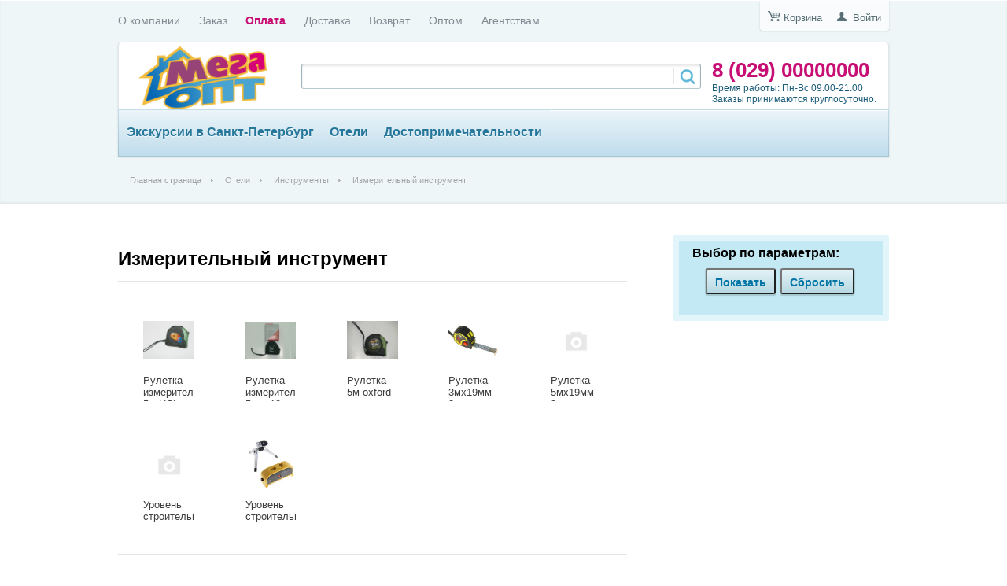

--- FILE ---
content_type: text/html; charset=UTF-8
request_url: http://tiwit.by/catalog/izmeritelnyy_instrument/
body_size: 16523
content:
<!DOCTYPE html PUBLIC "-//W3C//DTD XHTML 1.0 Transitional//EN" "http://www.w3.org/TR/xhtml1/DTD/xhtml1-transitional.dtd">
<html xmlns="http://www.w3.org/1999/xhtml" xml:lang="ru" lang="ru">
<head>
	<meta http-equiv="X-UA-Compatible" content="IE=edge" />
	<meta name="viewport" content="user-scalable=no, initial-scale=1.0, maximum-scale=1.0, width=device-width">
	<link rel="shortcut icon" type="image/x-icon" href="//favicon.ico" />
	<meta http-equiv="Content-Type" content="text/html; charset=UTF-8" />
<meta name="robots" content="index, follow" />
<meta name="keywords" content="Измерительный инструмент " />
<meta name="description" content="Товар Измерительный инструмент по низким ценам." />
<link href="/bitrix/js/main/core/css/core.css?13941125848964" type="text/css"  rel="stylesheet" />
<link href="/bitrix/js/main/core/css/core_popup.css?140986812228664" type="text/css"  rel="stylesheet" />
<link href="/bitrix/templates/eshop_adapt_/components/bitrix/catalog/megaopt/style.css?1437396897697" type="text/css"  rel="stylesheet" />
<link href="/bitrix/components/bitrix/catalog.smart.filter/templates/visual_vertical/style.css?14041205719671" type="text/css"  rel="stylesheet" />
<link href="/bitrix/components/bitrix/catalog.smart.filter/templates/visual_vertical/themes/blue/colors.css?1397471700458" type="text/css"  rel="stylesheet" />
<link href="/bitrix/templates/eshop_adapt_/components/bitrix/catalog/megaopt/bitrix/catalog.section.list/.default/style.css?14373968977305" type="text/css"  rel="stylesheet" />
<link href="/bitrix/templates/eshop_adapt_/components/bitrix/catalog/megaopt/bitrix/catalog.compare.list/.default/style.css?14373968971265" type="text/css"  rel="stylesheet" />
<link href="/bitrix/templates/eshop_adapt_/components/bitrix/catalog/megaopt/bitrix/catalog.section/.default/style.css?143739709226970" type="text/css"  rel="stylesheet" />
<link href="/bitrix/templates/eshop_adapt_/components/bitrix/catalog/megaopt/bitrix/catalog.section/.default/themes/blue/style.css?14373968974844" type="text/css"  rel="stylesheet" />
<link href="/bitrix/templates/eshop_adapt_/components/bitrix/system.pagenavigation/arrows/style.css?13979909984092" type="text/css"  rel="stylesheet" />
<link href="/bitrix/components/bitrix/sale.bestsellers/templates/.default/style.css?140473920031008" type="text/css"  rel="stylesheet" />
<link href="/bitrix/components/bitrix/sale.bestsellers/templates/.default/themes/blue/style.css?13997504804862" type="text/css"  rel="stylesheet" />
<link href="/bitrix/templates/eshop_adapt_/components/bitrix/sale.basket.basket.line/eshop_adapt/style.css?1397990998405" type="text/css"  data-template-style="true"  rel="stylesheet" />
<link href="/bitrix/templates/eshop_adapt_/components/bitrix/system.auth.form/eshop_adapt/style.css?1397990998402" type="text/css"  data-template-style="true"  rel="stylesheet" />
<link href="/bitrix/templates/eshop_adapt_/components/bitrix/menu/top_menu/style.css?1441007323554" type="text/css"  data-template-style="true"  rel="stylesheet" />
<link href="/bitrix/components/bitrix/search.title/templates/visual/style.css?14098686092964" type="text/css"  data-template-style="true"  rel="stylesheet" />
<link href="/bitrix/templates/eshop_adapt_/components/bitrix/menu/catalog_horizontal_big/style.css?14049952929170" type="text/css"  data-template-style="true"  rel="stylesheet" />
<link href="/bitrix/templates/eshop_adapt_/components/bitrix/breadcrumb/eshop_adapt/style.css?1397990998851" type="text/css"  data-template-style="true"  rel="stylesheet" />
<link href="/bitrix/templates/eshop_adapt_/components/bitrix/news.list/bottom/style.css?13979909981889" type="text/css"  data-template-style="true"  rel="stylesheet" />
<link href="/bitrix/templates/eshop_adapt_/components/bitrix/menu/bottom_catalog/style.css?1397990998499" type="text/css"  data-template-style="true"  rel="stylesheet" />
<link href="/bitrix/templates/eshop_adapt_/components/bitrix/menu/bottom_menu/style.css?1397990998415" type="text/css"  data-template-style="true"  rel="stylesheet" />
<link href="/bitrix/templates/eshop_adapt_/components/bitrix/menu/catalog_native/style.css?139799099810745" type="text/css"  data-template-style="true"  rel="stylesheet" />
<link href="/bitrix/templates/eshop_adapt_/template_styles.css?144100576928458" type="text/css"  data-template-style="true"  rel="stylesheet" />
<script type="text/javascript">if(!window.BX)window.BX={message:function(mess){if(typeof mess=='object') for(var i in mess) BX.message[i]=mess[i]; return true;}};</script>
<script type="text/javascript">(window.BX||top.BX).message({'JS_CORE_LOADING':'Загрузка...','JS_CORE_NO_DATA':'- Нет данных -','JS_CORE_WINDOW_CLOSE':'Закрыть','JS_CORE_WINDOW_EXPAND':'Развернуть','JS_CORE_WINDOW_NARROW':'Свернуть в окно','JS_CORE_WINDOW_SAVE':'Сохранить','JS_CORE_WINDOW_CANCEL':'Отменить','JS_CORE_H':'ч','JS_CORE_M':'м','JS_CORE_S':'с','JSADM_AI_HIDE_EXTRA':'Скрыть лишние','JSADM_AI_ALL_NOTIF':'Показать все','JSADM_AUTH_REQ':'Требуется авторизация!','JS_CORE_WINDOW_AUTH':'Войти','JS_CORE_IMAGE_FULL':'Полный размер'});</script>
<script type="text/javascript">(window.BX||top.BX).message({'LANGUAGE_ID':'ru','FORMAT_DATE':'DD.MM.YYYY','FORMAT_DATETIME':'DD.MM.YYYY HH:MI:SS','COOKIE_PREFIX':'BITRIX_SM','SERVER_TZ_OFFSET':'10800','SITE_ID':'s1','USER_ID':'','SERVER_TIME':'1769533507','USER_TZ_OFFSET':'0','USER_TZ_AUTO':'Y','bitrix_sessid':'d629267a27f852b5ef505c22691c5c00'});</script>


<script type="text/javascript" src="/bitrix/js/main/core/core.js?141735463594768"></script>
<script type="text/javascript" src="/bitrix/js/main/core/core_db.js?139975045710954"></script>
<script type="text/javascript" src="/bitrix/js/main/core/core_ajax.js?141617669135166"></script>
<script type="text/javascript" src="/bitrix/js/main/json/json2.min.js?13882590153467"></script>
<script type="text/javascript" src="/bitrix/js/main/core/core_ls.js?139975045710330"></script>
<script type="text/javascript" src="/bitrix/js/main/core/core_fx.js?138825901516537"></script>
<script type="text/javascript" src="/bitrix/js/main/core/core_frame_cache.js?141735462614176"></script>
<script type="text/javascript" src="/bitrix/js/main/session.js?14110740623170"></script>
<script type="text/javascript" src="/bitrix/js/main/core/core_popup.js?141735462639369"></script>
<script type="text/javascript" src="/bitrix/js/currency/core_currency.js?14110740662377"></script>


<script type="text/javascript" src="/bitrix/templates/eshop_adapt_/script.js?1397990998951"></script>
<script type="text/javascript" src="/bitrix/components/bitrix/search.title/script.js?14075831808716"></script>
<script type="text/javascript" src="/bitrix/templates/eshop_adapt_/components/bitrix/menu/catalog_horizontal_big/script.js?14049952924825"></script>
<script type="text/javascript" src="/bitrix/components/bitrix/catalog.smart.filter/templates/visual_vertical/script.js?141391332511649"></script>
<script type="text/javascript" src="/bitrix/templates/eshop_adapt_/components/bitrix/catalog/megaopt/bitrix/catalog.compare.list/.default/script.js?14373968973120"></script>
<script type="text/javascript" src="/bitrix/templates/eshop_adapt_/components/bitrix/catalog/megaopt/bitrix/catalog.section/.default/script.js?143739689739549"></script>
<script type="text/javascript" src="/bitrix/components/bitrix/sale.bestsellers/templates/.default/script.js?141617664331755"></script>
<meta property="ya:interaction" content="XML_FORM" />
<meta property="ya:interaction:url" content="http://tiwit.by/catalog/izmeritelnyy_instrument/?mode=xml" />
<script type="text/javascript">
bxSession.Expand(1440, 'd629267a27f852b5ef505c22691c5c00', false, '08a801ebad79eb18fbc50dcbbb0263b2');
</script>
<script type="text/javascript">var _ba = _ba || []; _ba.push(["aid", "6052cfebb39631c29d114b799c6abc68"]); _ba.push(["host", "tiwit.by"]); (function() {var ba = document.createElement("script"); ba.type = "text/javascript"; ba.async = true;ba.src = (document.location.protocol == "https:" ? "https://" : "http://") + "bitrix.info/ba.js";var s = document.getElementsByTagName("script")[0];s.parentNode.insertBefore(ba, s);})();</script>


	<title>Измерительный инструмент</title>
</head>
<body>
<script>
  (function(i,s,o,g,r,a,m){i['GoogleAnalyticsObject']=r;i[r]=i[r]||function(){
  (i[r].q=i[r].q||[]).push(arguments)},i[r].l=1*new Date();a=s.createElement(o),
  m=s.getElementsByTagName(o)[0];a.async=1;a.src=g;m.parentNode.insertBefore(a,m)
  })(window,document,'script','//www.google-analytics.com/analytics.js','ga');

  ga('create', 'UA-54716265-1', 'auto');
  ga('send', 'pageview');

</script>
<div id="panel"></div>
<div class="wrap" id="bx_eshop_wrap">
	<div class="header_wrap">
		<div class="header_wrap_container">
			<div class="header_top_section">
				<div class="header_top_section_container_one">
					<div class="bx_cart_login_top">
						<span class="bx_cart_top_inline_icon"></span>
	<a class="bx_cart_top_inline_link" href="/personal/cart/">Корзина<span id="bx_cart_num"></span></a>
						<span class="bx_login_top_inline_icon"></span>
	<a class="bx_login_top_inline_link" href="javascript:void(0)" onclick="openAuthorizePopup()">Войти</a>
	
<script>
	function openAuthorizePopup()
	{
		var authPopup = BX.PopupWindowManager.create("AuthorizePopup", null, {
			autoHide: true,
			//	zIndex: 0,
			offsetLeft: 0,
			offsetTop: 0,
			overlay : true,
			draggable: {restrict:true},
			closeByEsc: true,
			closeIcon: { right : "12px", top : "10px"},
			content: '<div style="width:400px;height:400px; text-align: center;"><span style="position:absolute;left:50%; top:50%"><img src="/bitrix/templates/eshop_adapt_/components/bitrix/system.auth.form/eshop_adapt/images/wait.gif"/></span></div>',
			events: {
				onAfterPopupShow: function()
				{
					BX.ajax.post(
							'/bitrix/templates/eshop_adapt_/components/bitrix/system.auth.form/eshop_adapt/ajax.php',
							{
								backurl: '/catalog/izmeritelnyy_instrument/',
								forgotPassUrl: '/auth?forgot_password=yes',
								site_id: 's1'
							},
							BX.delegate(function(result)
							{
								this.setContent(result);
							},
							this)
					);
				}
			}
		});

		authPopup.show();
	}
</script>					</div>
				</div>
				<div class="header_top_section_container_two">
					
<ul class="bx_topnav">
	<li><a href="/about/about-us/index.php">О компании</a></li>
	<li><a href="/about/howto/">Заказ</a></li>
	<li><a href="/payment/">Оплата</a></li>
	<li><a href="/about/delivery/">Доставка</a></li>
	<li><a href="/payment/replacement-and-return-of-goods/">Возврат</a></li>
	<li><a href="/about/sotrudnichestvo/">Оптом</a></li>
	<li><a href="/partneram/">Агентствам</a></li>
</ul>				</div>
				<div class="clb"></div>
			</div>  <!-- //header_top_section -->

			<div class="header_inner" itemscope itemtype = "http://schema.org/LocalBusiness">
				<h1 class="site_title"><a href="/" itemprop = "name">
<div><img src="/megaopt_logo.png"  /></div>
</a></h1>

				<div class="header_inner_container_one">
					<div class="header_inner_include_aria"><span style="">
							<strong style="display: inline-block;padding-top: 7px;"><a style="text-decoration: none;" href="/about/contacts/" itemprop = "telephone">8 (029) 00000000</a></strong><br />
							Время работы: Пн-Вс 09.00-21.00 
<div>Заказы принимаются круглосуточно.</div>
</span>
					</div>
				</div>

				<div class="header_inner_container_two">
					<div id="search" class="bx_search_container">
	<form action="/catalog/">
		<div class="bx_field">
			<input id="title-search-input" type="text" name="q" value="" autocomplete="off" class="bx_input_text"/>
			<input name="s" type="submit" value="" class="bx_input_submit"/>
		</div>
	</form>
</div>
<script>
	BX.ready(function(){
		new JCTitleSearch({
			'AJAX_PAGE' : '/catalog/izmeritelnyy_instrument/',
			'CONTAINER_ID': 'search',
			'INPUT_ID': 'title-search-input',
			'MIN_QUERY_LEN': 2
		});
	});
</script>

				</div>

				<div class="clb"></div>

								<div class="header_inner_bottom_line_container">
					<div class="header_inner_bottom_line">
						
<div class="bx_horizontal_menu_advaced bx_blue" id="catalog_menu_XEVOpk">
	<ul id="ul_catalog_menu_XEVOpk">
	     <!-- first level-->
				<li onmouseover="BX.CatalogMenu.itemOver(this);" onmouseout="BX.CatalogMenu.itemOut(this)" class="bx_hma_one_lvl  dropdown">
			<a href="/catalog/ekskursii_v_sankt_peterburg/" data-description="" >
				Экскурсии в Санкт-Петербург			</a>
					<span class="bx_children_advanced_panel animate">
				<img src="" alt="">
			</span>
			<div class="bx_children_container b1 animate">
								<div class="bx_children_block">
					<ul>
					  <!-- second level-->
						<li class="parent">
							<a href="/catalog/tur_na_7_dney/"  data-picture="" data-description="">
								Тур на 7 дней							</a>
							<span class="bx_children_advanced_panel animate">
								<img src="" alt="">
							</span>
													<ul>
								<!-- third level-->
								<li>
									<a href="/catalog/alkometry_/"  data-picture="" data-description="">Алкометры </a>
									<span class="bx_children_advanced_panel animate">
										<img src="" alt="">
									</span>
								</li>
														</ul>
												</li>
					  <!-- second level-->
						<li class="parent">
							<a href="/catalog/tur_vykhodnogo_dnya_/"  data-picture="" data-description="">
								Тур выходного дня 							</a>
							<span class="bx_children_advanced_panel animate">
								<img src="" alt="">
							</span>
													<ul>
								<!-- third level-->
								<li>
									<a href="/catalog/iyun/"  data-picture="" data-description="">Июнь</a>
									<span class="bx_children_advanced_panel animate">
										<img src="" alt="">
									</span>
								</li>
								<!-- third level-->
								<li>
									<a href="/catalog/may/"  data-picture="" data-description="">Май</a>
									<span class="bx_children_advanced_panel animate">
										<img src="" alt="">
									</span>
								</li>
														</ul>
												</li>
										</ul>
				</div>
												<div style="clear: both;"></div>
			</div>
				</li>
	     <!-- first level-->
				<li onmouseover="BX.CatalogMenu.itemOver(this);" onmouseout="BX.CatalogMenu.itemOut(this)" class="bx_hma_one_lvl current dropdown">
			<a href="/catalog/oteli/" data-description="" >
				Отели			</a>
					<span class="bx_children_advanced_panel animate">
				<img src="" alt="">
			</span>
			<div class="bx_children_container b3 animate">
								<div class="bx_children_block">
					<ul>
					  <!-- second level-->
						<li class="parent">
							<a href="/catalog/bytovaya_khimiya_/"  data-picture="" data-description="">
								Бытовая химия 							</a>
							<span class="bx_children_advanced_panel animate">
								<img src="" alt="">
							</span>
													<ul>
								<!-- third level-->
								<li>
									<a href="/catalog/konditsioner_dlya_belya/"  data-picture="" data-description="">Кондиционер для белья</a>
									<span class="bx_children_advanced_panel animate">
										<img src="" alt="">
									</span>
								</li>
								<!-- third level-->
								<li>
									<a href="/catalog/chistyashchie_sredstva_dlya_doma/"  data-picture="" data-description="">Чистящие средства для дома</a>
									<span class="bx_children_advanced_panel animate">
										<img src="" alt="">
									</span>
								</li>
								<!-- third level-->
								<li>
									<a href="/catalog/aromatizatory_osveshchiteli_vozdukha/"  data-picture="" data-description="">ароматизаторы, освещители воздуха</a>
									<span class="bx_children_advanced_panel animate">
										<img src="" alt="">
									</span>
								</li>
								<!-- third level-->
								<li>
									<a href="/catalog/zhidkoe_mylo/"  data-picture="" data-description="">Жидкое мыло</a>
									<span class="bx_children_advanced_panel animate">
										<img src="" alt="">
									</span>
								</li>
								<!-- third level-->
								<li>
									<a href="/catalog/mylo_tualetnoe/"  data-picture="" data-description="">Мыло туалетное</a>
									<span class="bx_children_advanced_panel animate">
										<img src="" alt="">
									</span>
								</li>
								<!-- third level-->
								<li>
									<a href="/catalog/sredstva_dlya_stirki_v_tabletkakh_i_kapsulakh/"  data-picture="" data-description="">Средства для стирки в таблетках и капсулах</a>
									<span class="bx_children_advanced_panel animate">
										<img src="" alt="">
									</span>
								</li>
								<!-- third level-->
								<li>
									<a href="/catalog/sredstvo_dlya_mytya_posudy/"  data-picture="" data-description="">Средство для мытья посуды</a>
									<span class="bx_children_advanced_panel animate">
										<img src="" alt="">
									</span>
								</li>
								<!-- third level-->
								<li>
									<a href="/catalog/sredstvo_dlya_stirki_zhidkoe/"  data-picture="" data-description="">Средство для стирки жидкое</a>
									<span class="bx_children_advanced_panel animate">
										<img src="" alt="">
									</span>
								</li>
								<!-- third level-->
								<li>
									<a href="/catalog/sredstvo_universalnoe/"  data-picture="" data-description="">Средство универсальное</a>
									<span class="bx_children_advanced_panel animate">
										<img src="" alt="">
									</span>
								</li>
								<!-- third level-->
								<li>
									<a href="/catalog/stiralnye_poroshki/"  data-picture="" data-description="">Стиральные порошки</a>
									<span class="bx_children_advanced_panel animate">
										<img src="" alt="">
									</span>
								</li>
														</ul>
												</li>
					  <!-- second level-->
						<li class="parent">
							<a href="/catalog/zamki_navesnye/"  data-picture="" data-description="">
								Замки навесные							</a>
							<span class="bx_children_advanced_panel animate">
								<img src="" alt="">
							</span>
												</li>
					  <!-- second level-->
						<li class="parent">
							<a href="/catalog/instrumenty/"  data-picture="" data-description="">
								Инструменты							</a>
							<span class="bx_children_advanced_panel animate">
								<img src="" alt="">
							</span>
													<ul>
								<!-- third level-->
								<li>
									<a href="/catalog/izmeritelnyy_instrument/"  data-picture="" data-description="">Измерительный инструмент</a>
									<span class="bx_children_advanced_panel animate">
										<img src="" alt="">
									</span>
								</li>
														</ul>
												</li>
					  <!-- second level-->
						<li class="parent">
							<a href="/catalog/kovriki_i_reshetki/"  data-picture="" data-description="">
								Коврики и решетки							</a>
							<span class="bx_children_advanced_panel animate">
								<img src="" alt="">
							</span>
													<ul>
								<!-- third level-->
								<li>
									<a href="/catalog/dlya_vannoy_kukhni_tualeta/"  data-picture="" data-description="">Для ванной, кухни, туалета</a>
									<span class="bx_children_advanced_panel animate">
										<img src="" alt="">
									</span>
								</li>
								<!-- third level-->
								<li>
									<a href="/catalog/kovriki_pridvernye/"  data-picture="" data-description="">Коврики придверные</a>
									<span class="bx_children_advanced_panel animate">
										<img src="" alt="">
									</span>
								</li>
														</ul>
												</li>
					  <!-- second level-->
						<li class="parent">
							<a href="/catalog/kryuchki_veshalki/"  data-picture="" data-description="">
								Крючки, вешалки							</a>
							<span class="bx_children_advanced_panel animate">
								<img src="" alt="">
							</span>
												</li>
					  <!-- second level-->
						<li class="parent">
							<a href="/catalog/promyshlennaya_khimiya/"  data-picture="" data-description="">
								Промышленная химия							</a>
							<span class="bx_children_advanced_panel animate">
								<img src="" alt="">
							</span>
													<ul>
								<!-- third level-->
								<li>
									<a href="/catalog/germetik/"  data-picture="" data-description="">Герметик</a>
									<span class="bx_children_advanced_panel animate">
										<img src="" alt="">
									</span>
								</li>
								<!-- third level-->
								<li>
									<a href="/catalog/kley/"  data-picture="" data-description="">Клей</a>
									<span class="bx_children_advanced_panel animate">
										<img src="" alt="">
									</span>
								</li>
								<!-- third level-->
								<li>
									<a href="/catalog/montazhnaya_pena/"  data-picture="" data-description="">Монтажная пена</a>
									<span class="bx_children_advanced_panel animate">
										<img src="" alt="">
									</span>
								</li>
														</ul>
												</li>
										</ul>
				</div>
								<div class="bx_children_block">
					<ul>
					  <!-- second level-->
						<li class="parent">
							<a href="/catalog/svechi_/"  data-picture="" data-description="">
								Свечи 							</a>
							<span class="bx_children_advanced_panel animate">
								<img src="" alt="">
							</span>
													<ul>
								<!-- third level-->
								<li>
									<a href="/catalog/v_gilze/"  data-picture="" data-description="">В гильзе</a>
									<span class="bx_children_advanced_panel animate">
										<img src="" alt="">
									</span>
								</li>
								<!-- third level-->
								<li>
									<a href="/catalog/prazdnichnyy/"  data-picture="" data-description="">Праздничный</a>
									<span class="bx_children_advanced_panel animate">
										<img src="" alt="">
									</span>
								</li>
								<!-- third level-->
								<li>
									<a href="/catalog/na_batareykakh/"  data-picture="" data-description="">На батарейках</a>
									<span class="bx_children_advanced_panel animate">
										<img src="" alt="">
									</span>
								</li>
								<!-- third level-->
								<li>
									<a href="/catalog/s_zapakhom/"  data-picture="" data-description="">С запахом</a>
									<span class="bx_children_advanced_panel animate">
										<img src="" alt="">
									</span>
								</li>
								<!-- third level-->
								<li>
									<a href="/catalog/khozyaystvennye/"  data-picture="" data-description="">Хозяйственные</a>
									<span class="bx_children_advanced_panel animate">
										<img src="" alt="">
									</span>
								</li>
														</ul>
												</li>
					  <!-- second level-->
						<li class="parent">
							<a href="/catalog/tekstil/"  data-picture="" data-description="">
								Текстиль							</a>
							<span class="bx_children_advanced_panel animate">
								<img src="" alt="">
							</span>
													<ul>
								<!-- third level-->
								<li>
									<a href="/catalog/golovnye_ubory/"  data-picture="" data-description="">Головные уборы.</a>
									<span class="bx_children_advanced_panel animate">
										<img src="" alt="">
									</span>
								</li>
								<!-- third level-->
								<li>
									<a href="/catalog/odezhda/"  data-picture="" data-description="">Одежда</a>
									<span class="bx_children_advanced_panel animate">
										<img src="" alt="">
									</span>
								</li>
								<!-- third level-->
								<li>
									<a href="/catalog/odeyala/"  data-picture="" data-description="">Одеяла</a>
									<span class="bx_children_advanced_panel animate">
										<img src="" alt="">
									</span>
								</li>
								<!-- third level-->
								<li>
									<a href="/catalog/podushki_i_chekhly/"  data-picture="" data-description="">Подушки и чехлы</a>
									<span class="bx_children_advanced_panel animate">
										<img src="" alt="">
									</span>
								</li>
								<!-- third level-->
								<li>
									<a href="/catalog/polotentse/"  data-picture="" data-description="">Полотенце</a>
									<span class="bx_children_advanced_panel animate">
										<img src="" alt="">
									</span>
								</li>
								<!-- third level-->
								<li>
									<a href="/catalog/postelnoe_bele/"  data-picture="" data-description="">Постельное белье</a>
									<span class="bx_children_advanced_panel animate">
										<img src="" alt="">
									</span>
								</li>
														</ul>
												</li>
					  <!-- second level-->
						<li class="parent">
							<a href="/catalog/termometry/"  data-picture="" data-description="">
								Термометры							</a>
							<span class="bx_children_advanced_panel animate">
								<img src="" alt="">
							</span>
												</li>
					  <!-- second level-->
						<li class="parent">
							<a href="/catalog/dlya_vannoy_bani_tualeta/"  data-picture="" data-description="">
								Для ванной, бани, туалета							</a>
							<span class="bx_children_advanced_panel animate">
								<img src="" alt="">
							</span>
													<ul>
								<!-- third level-->
								<li>
									<a href="/catalog/aksessuary_dlya_vannoy_bani_tualeta/"  data-picture="" data-description="">Аксессуары для ванной, бани, туалета</a>
									<span class="bx_children_advanced_panel animate">
										<img src="" alt="">
									</span>
								</li>
								<!-- third level-->
								<li>
									<a href="/catalog/gubki_mochalki_penzy/"  data-picture="" data-description="">Губки, мочалки, пензы</a>
									<span class="bx_children_advanced_panel animate">
										<img src="" alt="">
									</span>
								</li>
								<!-- third level-->
								<li>
									<a href="/catalog/shapochki_dlya_dusha_i_bannye_poloski/"  data-picture="" data-description="">Шапочки для душа и банные полоски</a>
									<span class="bx_children_advanced_panel animate">
										<img src="" alt="">
									</span>
								</li>
														</ul>
												</li>
					  <!-- second level-->
						<li class="parent">
							<a href="/catalog/dlya_interera/"  data-picture="" data-description="">
								Для интерьера							</a>
							<span class="bx_children_advanced_panel animate">
								<img src="" alt="">
							</span>
													<ul>
								<!-- third level-->
								<li>
									<a href="/catalog/dlya_shtor/"  data-picture="" data-description="">Для штор</a>
									<span class="bx_children_advanced_panel animate">
										<img src="" alt="">
									</span>
								</li>
								<!-- third level-->
								<li>
									<a href="/catalog/maskitnye_setki_zanavesy/"  data-picture="" data-description="">Маскитные сетки, занавесы</a>
									<span class="bx_children_advanced_panel animate">
										<img src="" alt="">
									</span>
								</li>
								<!-- third level-->
								<li>
									<a href="/catalog/floristika_i_dekorirovanie/"  data-picture="" data-description="">Флористика и декорирование</a>
									<span class="bx_children_advanced_panel animate">
										<img src="" alt="">
									</span>
								</li>
								<!-- third level-->
								<li>
									<a href="/catalog/fotoramki/"  data-picture="" data-description="">Фоторамки</a>
									<span class="bx_children_advanced_panel animate">
										<img src="" alt="">
									</span>
								</li>
								<!-- third level-->
								<li>
									<a href="/catalog/khranenie_veshchey_i_organizatsiya_prostranstva/"  data-picture="" data-description="">Хранение вещей и организация пространства</a>
									<span class="bx_children_advanced_panel animate">
										<img src="" alt="">
									</span>
								</li>
								<!-- third level-->
								<li>
									<a href="/catalog/chasy/"  data-picture="" data-description="">Часы</a>
									<span class="bx_children_advanced_panel animate">
										<img src="" alt="">
									</span>
								</li>
														</ul>
												</li>
										</ul>
				</div>
								<div class="bx_children_block">
					<ul>
					  <!-- second level-->
						<li class="parent">
							<a href="/catalog/dlya_prazdnika/"  data-picture="" data-description="">
								Для праздника							</a>
							<span class="bx_children_advanced_panel animate">
								<img src="" alt="">
							</span>
													<ul>
								<!-- third level-->
								<li>
									<a href="/catalog/aksessuary_dlya_praznika/"  data-picture="" data-description="">Аксессуары для празника</a>
									<span class="bx_children_advanced_panel animate">
										<img src="" alt="">
									</span>
								</li>
								<!-- third level-->
								<li>
									<a href="/catalog/karnavalnye_kostyumy_i_prinadlezhnosti/"  data-picture="" data-description="">Карнавальные костюмы и принадлежности</a>
									<span class="bx_children_advanced_panel animate">
										<img src="" alt="">
									</span>
								</li>
								<!-- third level-->
								<li>
									<a href="/catalog/nebesnye_fonariki/"  data-picture="" data-description="">Небесные фонарики</a>
									<span class="bx_children_advanced_panel animate">
										<img src="" alt="">
									</span>
								</li>
								<!-- third level-->
								<li>
									<a href="/catalog/podarochnye_pakety/"  data-picture="" data-description="">Подарочные пакеты</a>
									<span class="bx_children_advanced_panel animate">
										<img src="" alt="">
									</span>
								</li>
								<!-- third level-->
								<li>
									<a href="/catalog/shary/"  data-picture="" data-description="">Шары</a>
									<span class="bx_children_advanced_panel animate">
										<img src="" alt="">
									</span>
								</li>
														</ul>
												</li>
					  <!-- second level-->
						<li class="parent">
							<a href="/catalog/dlya_uborki_i_stirki/"  data-picture="" data-description="">
								Для уборки и стирки							</a>
							<span class="bx_children_advanced_panel animate">
								<img src="" alt="">
							</span>
												</li>
					  <!-- second level-->
						<li class="parent">
							<a href="/catalog/dlya_ukhoda_za_odezhdoy_i_obuvyu/"  data-picture="" data-description="">
								Для ухода за одеждой и обувью							</a>
							<span class="bx_children_advanced_panel animate">
								<img src="" alt="">
							</span>
												</li>
										</ul>
				</div>
												<div style="clear: both;"></div>
			</div>
				</li>
	     <!-- first level-->
				<li onmouseover="BX.CatalogMenu.itemOver(this);" onmouseout="BX.CatalogMenu.itemOut(this)" class="bx_hma_one_lvl  dropdown">
			<a href="/catalog/dostoprimechatelnosti/" data-description="" >
				Достопримечательности			</a>
					<span class="bx_children_advanced_panel animate">
				<img src="" alt="">
			</span>
			<div class="bx_children_container b1 animate">
								<div class="bx_children_block">
					<ul>
					  <!-- second level-->
						<li class="parent">
							<a href="/catalog/detskaya_mebel_korziny/"  data-picture="" data-description="">
								Детская мебель, корзины							</a>
							<span class="bx_children_advanced_panel animate">
								<img src="" alt="">
							</span>
												</li>
					  <!-- second level-->
						<li class="parent">
							<a href="/catalog/igrushki/"  data-picture="" data-description="">
								Игрушки							</a>
							<span class="bx_children_advanced_panel animate">
								<img src="" alt="">
							</span>
													<ul>
								<!-- third level-->
								<li>
									<a href="/catalog/igroteka_igrushki_dlya_razvlecheniy/"  data-picture="" data-description="">Игротека (игрушки для развлечений)</a>
									<span class="bx_children_advanced_panel animate">
										<img src="" alt="">
									</span>
								</li>
								<!-- third level-->
								<li>
									<a href="/catalog/igrushka_iz_silikona/"  data-picture="" data-description="">Игрушка из силикона</a>
									<span class="bx_children_advanced_panel animate">
										<img src="" alt="">
									</span>
								</li>
								<!-- third level-->
								<li>
									<a href="/catalog/igrushki_dlya_devochek/"  data-picture="" data-description="">Игрушки для девочек</a>
									<span class="bx_children_advanced_panel animate">
										<img src="" alt="">
									</span>
								</li>
								<!-- third level-->
								<li>
									<a href="/catalog/igrushki_dlya_malchikov/"  data-picture="" data-description="">Игрушки для мальчиков</a>
									<span class="bx_children_advanced_panel animate">
										<img src="" alt="">
									</span>
								</li>
								<!-- third level-->
								<li>
									<a href="/catalog/konstruktory/"  data-picture="" data-description="">Конструкторы</a>
									<span class="bx_children_advanced_panel animate">
										<img src="" alt="">
									</span>
								</li>
								<!-- third level-->
								<li>
									<a href="/catalog/myagkaya_igrushka/"  data-picture="" data-description="">Мягкая игрушка</a>
									<span class="bx_children_advanced_panel animate">
										<img src="" alt="">
									</span>
								</li>
								<!-- third level-->
								<li>
									<a href="/catalog/naduvnye_igrushki/"  data-picture="" data-description="">Надувные игрушки</a>
									<span class="bx_children_advanced_panel animate">
										<img src="" alt="">
									</span>
								</li>
								<!-- third level-->
								<li>
									<a href="/catalog/razvivayushchie_igrushki/"  data-picture="" data-description="">Развивающие игрушки</a>
									<span class="bx_children_advanced_panel animate">
										<img src="" alt="">
									</span>
								</li>
														</ul>
												</li>
					  <!-- second level-->
						<li class="parent">
							<a href="/catalog/sanki_matrasy/"  data-picture="" data-description="">
								Санки, матрасы							</a>
							<span class="bx_children_advanced_panel animate">
								<img src="" alt="">
							</span>
												</li>
					  <!-- second level-->
						<li class="parent">
							<a href="/catalog/tovary_dlya_detskogo_tvorchestva/"  data-picture="" data-description="">
								Товары для детского творчества							</a>
							<span class="bx_children_advanced_panel animate">
								<img src="" alt="">
							</span>
													<ul>
								<!-- third level-->
								<li>
									<a href="/catalog/doski_magnitnye_i_magnity/"  data-picture="" data-description="">Доски магнитные и магниты</a>
									<span class="bx_children_advanced_panel animate">
										<img src="" alt="">
									</span>
								</li>
								<!-- third level-->
								<li>
									<a href="/catalog/instrumenty_i_kraski_dlya_risovaniya/"  data-picture="" data-description="">Инструменты и краски для рисования</a>
									<span class="bx_children_advanced_panel animate">
										<img src="" alt="">
									</span>
								</li>
								<!-- third level-->
								<li>
									<a href="/catalog/nabory_dlya_lepki_iz_gliny_gipsa_plastilina_pleteniya/"  data-picture="" data-description="">Наборы для лепки из глины, гипса, пластилина, плетения</a>
									<span class="bx_children_advanced_panel animate">
										<img src="" alt="">
									</span>
								</li>
														</ul>
												</li>
										</ul>
				</div>
												<div style="clear: both;"></div>
			</div>
				</li>
		</ul>
	<div style="clear: both;"></div>
</div>

<script>
	window.catalogMenuFirstWidth_catalog_menu_XEVOpk = 0;

	BX.ready(function () {
		window.catalogMenuFirstWidth_catalog_menu_XEVOpk = menuCatalogResize("catalog_menu_XEVOpk") + 20;
		if (window.catalogMenuFirstWidth_catalog_menu_XEVOpk > 640)
			menuCatalogAlign("catalog_menu_XEVOpk");
		else
			menuCatalogPadding("catalog_menu_XEVOpk");

		menuCatalogResize("catalog_menu_XEVOpk", window.catalogMenuFirstWidth_catalog_menu_XEVOpk);

		if (!window.catalogMenuIDs)
			window.catalogMenuIDs = [{'catalog_menu_XEVOpk' : window.catalogMenuFirstWidth_catalog_menu_XEVOpk}];
		else
			window.catalogMenuIDs.push({'catalog_menu_XEVOpk' : window.catalogMenuFirstWidth_catalog_menu_XEVOpk});
	});
</script>					</div>
				</div><!-- //header_inner_bottom_line_container -->
				
			</div>  <!-- //header_inner -->
						<div style="position: relative;bottom: -20px;">
				
<div id="breadcrumb" class="bx_breadcrumbs">
    <ul>
		<li><a href="/">Главная страница</a></li><li><a href="/catalog/oteli/" title="Отели">Отели</a></li><li><a href="/catalog/instrumenty/" title="Инструменты">Инструменты</a></li><li><span>Измерительный инструмент</span></li>
	</ul>
</div>			</div>
		</div> <!-- //header_wrap_container -->
	</div> <!-- //header_wrap -->

	<div class="workarea_wrap">
		<div class="worakarea_wrap_container workarea grid">
			<div class="bx_content_section"><script type="text/javascript">if (window.location.hash != '' && window.location.hash != '#') top.BX.ajax.history.checkRedirectStart('bxajaxid', '13eefb3f793c7d95a336c5e6697f7736')</script><div id="comp_13eefb3f793c7d95a336c5e6697f7736"><div class="workarea grid2x1"><div class="bx_sidebar"><div class="bx_filter_vertical bx_blue">
	<div class="bx_filter_section m4">
		<div class="bx_filter_title">Выбор по параметрам:</div>
		
<form name="_form" action="/catalog/izmeritelnyy_instrument/" method="get" class="smartfilter"><input type="hidden" name="bxajaxid" id="bxajaxid_13eefb3f793c7d95a336c5e6697f7736_8BACKi" value="13eefb3f793c7d95a336c5e6697f7736" /><input type="hidden" name="AJAX_CALL" value="Y" /><script type="text/javascript">
function _processform_8BACKi(){
	var obForm = top.BX('bxajaxid_13eefb3f793c7d95a336c5e6697f7736_8BACKi').form;
	top.BX.bind(obForm, 'submit', function() {BX.ajax.submitComponentForm(this, 'comp_13eefb3f793c7d95a336c5e6697f7736', true)});
	top.BX.removeCustomEvent('onAjaxSuccess', _processform_8BACKi);
}
if (top.BX('bxajaxid_13eefb3f793c7d95a336c5e6697f7736_8BACKi'))
	_processform_8BACKi();
else
	top.BX.addCustomEvent('onAjaxSuccess', _processform_8BACKi);
</script>
						<div style="clear: both;"></div>
			<div class="bx_filter_control_section">
				<span class="icon"></span><input class="bx_filter_search_button" type="submit" id="set_filter" name="set_filter" value="Показать" />
				<input class="bx_filter_search_button" type="submit" id="del_filter" name="del_filter" value="Сбросить" />

				<div class="bx_filter_popup_result left" id="modef" style="display:none" style="display: inline-block;">
					Выбрано: <span id="modef_num">0</span>					<span class="arrow"></span>
					<a href="">Показать</a>
				</div>
			</div>
		</form>
		<div style="clear: both;"></div>
	</div>
</div>
<script>
	var smartFilter = new JCSmartFilter('/catalog/izmeritelnyy_instrument/');
</script></div><div class="bx_content_section"><div class="bx_sitemap"><h1
		class="bx_sitemap_title"
		id="bx_1847241719_2715"
	><a href="/catalog/izmeritelnyy_instrument/" onclick="BX.ajax.insertToNode('/catalog/izmeritelnyy_instrument/?bxajaxid=13eefb3f793c7d95a336c5e6697f7736', 'comp_13eefb3f793c7d95a336c5e6697f7736'); return false;"  >Измерительный инструмент</a></h1></div><div id="compareList9J9wbd" class="bx_catalog-compare-list fix top left " style="display: none;"><!--'start_frame_cache_compareList9J9wbd'--><div class="bx_catalog_compare_count"></div><!--'end_frame_cache_compareList9J9wbd'--></div>
<script type="text/javascript">
var obcompareList9J9wbd = new JCCatalogCompareList({'VISUAL':{'ID':'compareList9J9wbd'},'AJAX':{'url':'/catalog/izmeritelnyy_instrument/','params':{'ajax_action':'Y'},'templates':{'delete':'?action=DELETE_FROM_COMPARE_LIST&id='}},'POSITION':{'fixed':true,'align':{'vertical':'top','horizontal':'left'}}})
</script><div class="bx_catalog_list_home col5 bx_blue"><div class="bx_catalog_item double"><div class="bx_catalog_item_container" id="bx_3966226736_21121">
		<a href="/catalog/izmeritelnyy_instrument/ruletka_izmeritelnaya_5m_hcl_565/" onclick="BX.ajax.insertToNode('/catalog/izmeritelnyy_instrument/ruletka_izmeritelnaya_5m_hcl_565/?bxajaxid=13eefb3f793c7d95a336c5e6697f7736', 'comp_13eefb3f793c7d95a336c5e6697f7736'); return false;"  id="bx_3966226736_21121_pict" class="bx_catalog_item_images" style="background-image: url('/upload/iblock/fdf/fdf79ea42861d434362acf4484dab042.jpg')" title="Рулетка измерительная 5м HCL-565" >			<div id="bx_3966226736_21121_dsc_perc" class="bx_stick_disc right bottom" style="display:none;">-%</div>
			</a><a href="/catalog/izmeritelnyy_instrument/ruletka_izmeritelnaya_5m_hcl_565/" onclick="BX.ajax.insertToNode('/catalog/izmeritelnyy_instrument/ruletka_izmeritelnaya_5m_hcl_565/?bxajaxid=13eefb3f793c7d95a336c5e6697f7736', 'comp_13eefb3f793c7d95a336c5e6697f7736'); return false;"  id="bx_3966226736_21121_secondpict" class="bx_catalog_item_images_double" style="background-image: url('/upload/iblock/fdf/fdf79ea42861d434362acf4484dab042.jpg');" title="Рулетка измерительная 5м HCL-565" >			<div id="bx_3966226736_21121_second_dsc_perc" class="bx_stick_disc right bottom" style="display:none;">-%</div>
				</a><div class="bx_catalog_item_title"><a href="/catalog/izmeritelnyy_instrument/ruletka_izmeritelnaya_5m_hcl_565/" onclick="BX.ajax.insertToNode('/catalog/izmeritelnyy_instrument/ruletka_izmeritelnaya_5m_hcl_565/?bxajaxid=13eefb3f793c7d95a336c5e6697f7736', 'comp_13eefb3f793c7d95a336c5e6697f7736'); return false;"  title="Рулетка измерительная 5м HCL-565" >Рулетка измерительная 5м HCL-565</a></div>
	<div class="bx_catalog_item_price"><div id="bx_3966226736_21121_price" class="bx_price"></div></div><div class="bx_catalog_item_controls"><div id="bx_3966226736_21121_not_avail" class="bx_catalog_item_controls_blockone"><span class="bx_notavailable">Нет в наличии</span></div>				<div class="bx_catalog_item_controls_blocktwo"><a id="bx_3966226736_21121_compare_link" class="bx_bt_button_type_2 bx_medium" href="javascript:void(0)">Сравнить</a>			</div><div style="clear: both;"></div></div><script type="text/javascript">
var obbx_3966226736_21121 = new JCCatalogSection({'PRODUCT_TYPE':'1','SHOW_QUANTITY':true,'SHOW_ADD_BASKET_BTN':false,'SHOW_BUY_BTN':true,'SHOW_ABSENT':true,'ADD_TO_BASKET_ACTION':'ADD','SHOW_CLOSE_POPUP':false,'DISPLAY_COMPARE':true,'PRODUCT':{'ID':'21121','NAME':'Рулетка измерительная 5м HCL-565','PICT':{'ID':'67392','SRC':'/upload/iblock/fdf/fdf79ea42861d434362acf4484dab042.jpg','WIDTH':'600','HEIGHT':'450'},'CAN_BUY':false,'SUBSCRIPTION':false,'CHECK_QUANTITY':false,'MAX_QUANTITY':'5','STEP_QUANTITY':'1','QUANTITY_FLOAT':false,'SUBSCRIBE_URL':'/catalog/izmeritelnyy_instrument/?action=SUBSCRIBE_PRODUCT&id=21121','BASIS_PRICE':false},'BASKET':{'ADD_PROPS':false,'QUANTITY':'quantity','PROPS':'prop','EMPTY_PROPS':true,'ADD_URL_TEMPLATE':'/catalog/izmeritelnyy_instrument/?action=ADD2BASKET&id=#ID#','BUY_URL_TEMPLATE':'/catalog/izmeritelnyy_instrument/?action=BUY&id=#ID#'},'VISUAL':{'ID':'bx_3966226736_21121','PICT_ID':'bx_3966226736_21121_secondpict','QUANTITY_ID':'bx_3966226736_21121_quantity','QUANTITY_UP_ID':'bx_3966226736_21121_quant_up','QUANTITY_DOWN_ID':'bx_3966226736_21121_quant_down','PRICE_ID':'bx_3966226736_21121_price','BUY_ID':'bx_3966226736_21121_buy_link','BASKET_PROP_DIV':'bx_3966226736_21121_basket_prop','BASKET_ACTIONS_ID':'bx_3966226736_21121_basket_actions','NOT_AVAILABLE_MESS':'bx_3966226736_21121_not_avail','COMPARE_LINK_ID':'bx_3966226736_21121_compare_link'},'LAST_ELEMENT':'N','COMPARE':{'COMPARE_URL_TEMPLATE':'/catalog/compare/?action=ADD_TO_COMPARE_LIST&id=#ID#','COMPARE_PATH':'/catalog/compare/'}});
</script></div></div><div class="bx_catalog_item double"><div class="bx_catalog_item_container" id="bx_3966226736_21103">
		<a href="/catalog/izmeritelnyy_instrument/ruletka_izmeritelnaya_5m_kh_19mm/" onclick="BX.ajax.insertToNode('/catalog/izmeritelnyy_instrument/ruletka_izmeritelnaya_5m_kh_19mm/?bxajaxid=13eefb3f793c7d95a336c5e6697f7736', 'comp_13eefb3f793c7d95a336c5e6697f7736'); return false;"  id="bx_3966226736_21103_pict" class="bx_catalog_item_images" style="background-image: url('/upload/iblock/560/5608e4e0a40a5cfe6218ae0cc3341d96.jpg')" title="Рулетка измерительная 5м х 19мм" >			<div id="bx_3966226736_21103_dsc_perc" class="bx_stick_disc right bottom" style="display:none;">-%</div>
			</a><a href="/catalog/izmeritelnyy_instrument/ruletka_izmeritelnaya_5m_kh_19mm/" onclick="BX.ajax.insertToNode('/catalog/izmeritelnyy_instrument/ruletka_izmeritelnaya_5m_kh_19mm/?bxajaxid=13eefb3f793c7d95a336c5e6697f7736', 'comp_13eefb3f793c7d95a336c5e6697f7736'); return false;"  id="bx_3966226736_21103_secondpict" class="bx_catalog_item_images_double" style="background-image: url('/upload/iblock/f02/f0210a1232df6a3ad3e3663ab01444c5.png');" title="Рулетка измерительная 5м х 19мм" >			<div id="bx_3966226736_21103_second_dsc_perc" class="bx_stick_disc right bottom" style="display:none;">-%</div>
				</a><div class="bx_catalog_item_title"><a href="/catalog/izmeritelnyy_instrument/ruletka_izmeritelnaya_5m_kh_19mm/" onclick="BX.ajax.insertToNode('/catalog/izmeritelnyy_instrument/ruletka_izmeritelnaya_5m_kh_19mm/?bxajaxid=13eefb3f793c7d95a336c5e6697f7736', 'comp_13eefb3f793c7d95a336c5e6697f7736'); return false;"  title="Рулетка измерительная 5м х 19мм" >Рулетка измерительная 5м х 19мм</a></div>
	<div class="bx_catalog_item_price"><div id="bx_3966226736_21103_price" class="bx_price"></div></div><div class="bx_catalog_item_controls"><div id="bx_3966226736_21103_not_avail" class="bx_catalog_item_controls_blockone"><span class="bx_notavailable">Нет в наличии</span></div>				<div class="bx_catalog_item_controls_blocktwo"><a id="bx_3966226736_21103_compare_link" class="bx_bt_button_type_2 bx_medium" href="javascript:void(0)">Сравнить</a>			</div><div style="clear: both;"></div></div><script type="text/javascript">
var obbx_3966226736_21103 = new JCCatalogSection({'PRODUCT_TYPE':'1','SHOW_QUANTITY':true,'SHOW_ADD_BASKET_BTN':false,'SHOW_BUY_BTN':true,'SHOW_ABSENT':true,'ADD_TO_BASKET_ACTION':'ADD','SHOW_CLOSE_POPUP':false,'DISPLAY_COMPARE':true,'PRODUCT':{'ID':'21103','NAME':'Рулетка измерительная 5м х 19мм','PICT':{'ID':'67374','SRC':'/upload/iblock/f02/f0210a1232df6a3ad3e3663ab01444c5.png','WIDTH':'700','HEIGHT':'525'},'CAN_BUY':false,'SUBSCRIPTION':false,'CHECK_QUANTITY':false,'MAX_QUANTITY':'2','STEP_QUANTITY':'1','QUANTITY_FLOAT':false,'SUBSCRIBE_URL':'/catalog/izmeritelnyy_instrument/?action=SUBSCRIBE_PRODUCT&id=21103','BASIS_PRICE':false},'BASKET':{'ADD_PROPS':false,'QUANTITY':'quantity','PROPS':'prop','EMPTY_PROPS':true,'ADD_URL_TEMPLATE':'/catalog/izmeritelnyy_instrument/?action=ADD2BASKET&id=#ID#','BUY_URL_TEMPLATE':'/catalog/izmeritelnyy_instrument/?action=BUY&id=#ID#'},'VISUAL':{'ID':'bx_3966226736_21103','PICT_ID':'bx_3966226736_21103_secondpict','QUANTITY_ID':'bx_3966226736_21103_quantity','QUANTITY_UP_ID':'bx_3966226736_21103_quant_up','QUANTITY_DOWN_ID':'bx_3966226736_21103_quant_down','PRICE_ID':'bx_3966226736_21103_price','BUY_ID':'bx_3966226736_21103_buy_link','BASKET_PROP_DIV':'bx_3966226736_21103_basket_prop','BASKET_ACTIONS_ID':'bx_3966226736_21103_basket_actions','NOT_AVAILABLE_MESS':'bx_3966226736_21103_not_avail','COMPARE_LINK_ID':'bx_3966226736_21103_compare_link'},'LAST_ELEMENT':'N','COMPARE':{'COMPARE_URL_TEMPLATE':'/catalog/compare/?action=ADD_TO_COMPARE_LIST&id=#ID#','COMPARE_PATH':'/catalog/compare/'}});
</script></div></div><div class="bx_catalog_item double"><div class="bx_catalog_item_container" id="bx_3966226736_21020">
		<a href="/catalog/izmeritelnyy_instrument/ruletka_5m_oxford/" onclick="BX.ajax.insertToNode('/catalog/izmeritelnyy_instrument/ruletka_5m_oxford/?bxajaxid=13eefb3f793c7d95a336c5e6697f7736', 'comp_13eefb3f793c7d95a336c5e6697f7736'); return false;"  id="bx_3966226736_21020_pict" class="bx_catalog_item_images" style="background-image: url('/upload/iblock/d2f/d2f7bfbd3dcf44221453d7c37d687282.jpg')" title="Рулетка 5м oxford" >			<div id="bx_3966226736_21020_dsc_perc" class="bx_stick_disc right bottom" style="display:none;">-%</div>
			</a><a href="/catalog/izmeritelnyy_instrument/ruletka_5m_oxford/" onclick="BX.ajax.insertToNode('/catalog/izmeritelnyy_instrument/ruletka_5m_oxford/?bxajaxid=13eefb3f793c7d95a336c5e6697f7736', 'comp_13eefb3f793c7d95a336c5e6697f7736'); return false;"  id="bx_3966226736_21020_secondpict" class="bx_catalog_item_images_double" style="background-image: url('/upload/iblock/d2f/d2f7bfbd3dcf44221453d7c37d687282.jpg');" title="Рулетка 5м oxford" >			<div id="bx_3966226736_21020_second_dsc_perc" class="bx_stick_disc right bottom" style="display:none;">-%</div>
				</a><div class="bx_catalog_item_title"><a href="/catalog/izmeritelnyy_instrument/ruletka_5m_oxford/" onclick="BX.ajax.insertToNode('/catalog/izmeritelnyy_instrument/ruletka_5m_oxford/?bxajaxid=13eefb3f793c7d95a336c5e6697f7736', 'comp_13eefb3f793c7d95a336c5e6697f7736'); return false;"  title="Рулетка 5м oxford" >Рулетка 5м oxford</a></div>
	<div class="bx_catalog_item_price"><div id="bx_3966226736_21020_price" class="bx_price"></div></div><div class="bx_catalog_item_controls"><div id="bx_3966226736_21020_not_avail" class="bx_catalog_item_controls_blockone"><span class="bx_notavailable">Нет в наличии</span></div>				<div class="bx_catalog_item_controls_blocktwo"><a id="bx_3966226736_21020_compare_link" class="bx_bt_button_type_2 bx_medium" href="javascript:void(0)">Сравнить</a>			</div><div style="clear: both;"></div></div><script type="text/javascript">
var obbx_3966226736_21020 = new JCCatalogSection({'PRODUCT_TYPE':'1','SHOW_QUANTITY':true,'SHOW_ADD_BASKET_BTN':false,'SHOW_BUY_BTN':true,'SHOW_ABSENT':true,'ADD_TO_BASKET_ACTION':'ADD','SHOW_CLOSE_POPUP':false,'DISPLAY_COMPARE':true,'PRODUCT':{'ID':'21020','NAME':'Рулетка 5м oxford','PICT':{'ID':'67315','SRC':'/upload/iblock/d2f/d2f7bfbd3dcf44221453d7c37d687282.jpg','WIDTH':'600','HEIGHT':'450'},'CAN_BUY':false,'SUBSCRIPTION':false,'CHECK_QUANTITY':false,'MAX_QUANTITY':'1','STEP_QUANTITY':'1','QUANTITY_FLOAT':false,'SUBSCRIBE_URL':'/catalog/izmeritelnyy_instrument/?action=SUBSCRIBE_PRODUCT&id=21020','BASIS_PRICE':false},'BASKET':{'ADD_PROPS':false,'QUANTITY':'quantity','PROPS':'prop','EMPTY_PROPS':true,'ADD_URL_TEMPLATE':'/catalog/izmeritelnyy_instrument/?action=ADD2BASKET&id=#ID#','BUY_URL_TEMPLATE':'/catalog/izmeritelnyy_instrument/?action=BUY&id=#ID#'},'VISUAL':{'ID':'bx_3966226736_21020','PICT_ID':'bx_3966226736_21020_secondpict','QUANTITY_ID':'bx_3966226736_21020_quantity','QUANTITY_UP_ID':'bx_3966226736_21020_quant_up','QUANTITY_DOWN_ID':'bx_3966226736_21020_quant_down','PRICE_ID':'bx_3966226736_21020_price','BUY_ID':'bx_3966226736_21020_buy_link','BASKET_PROP_DIV':'bx_3966226736_21020_basket_prop','BASKET_ACTIONS_ID':'bx_3966226736_21020_basket_actions','NOT_AVAILABLE_MESS':'bx_3966226736_21020_not_avail','COMPARE_LINK_ID':'bx_3966226736_21020_compare_link'},'LAST_ELEMENT':'N','COMPARE':{'COMPARE_URL_TEMPLATE':'/catalog/compare/?action=ADD_TO_COMPARE_LIST&id=#ID#','COMPARE_PATH':'/catalog/compare/'}});
</script></div></div><div class="bx_catalog_item double"><div class="bx_catalog_item_container" id="bx_3966226736_20871">
		<a href="/catalog/izmeritelnyy_instrument/ruletka_3mx19mm_3_fiksatora_dvukhkomponentnyy_korpus_763653/" onclick="BX.ajax.insertToNode('/catalog/izmeritelnyy_instrument/ruletka_3mx19mm_3_fiksatora_dvukhkomponentnyy_korpus_763653/?bxajaxid=13eefb3f793c7d95a336c5e6697f7736', 'comp_13eefb3f793c7d95a336c5e6697f7736'); return false;"  id="bx_3966226736_20871_pict" class="bx_catalog_item_images" style="background-image: url('/upload/iblock/755/7555918319230dd9789d5d4cf2821464.jpg')" title="Рулетка 3мx19мм 3 фиксатора двухкомпонентный корпус 763653" >			<div id="bx_3966226736_20871_dsc_perc" class="bx_stick_disc right bottom" style="display:none;">-%</div>
			</a><a href="/catalog/izmeritelnyy_instrument/ruletka_3mx19mm_3_fiksatora_dvukhkomponentnyy_korpus_763653/" onclick="BX.ajax.insertToNode('/catalog/izmeritelnyy_instrument/ruletka_3mx19mm_3_fiksatora_dvukhkomponentnyy_korpus_763653/?bxajaxid=13eefb3f793c7d95a336c5e6697f7736', 'comp_13eefb3f793c7d95a336c5e6697f7736'); return false;"  id="bx_3966226736_20871_secondpict" class="bx_catalog_item_images_double" style="background-image: url('/upload/iblock/755/7555918319230dd9789d5d4cf2821464.jpg');" title="Рулетка 3мx19мм 3 фиксатора двухкомпонентный корпус 763653" >			<div id="bx_3966226736_20871_second_dsc_perc" class="bx_stick_disc right bottom" style="display:none;">-%</div>
				</a><div class="bx_catalog_item_title"><a href="/catalog/izmeritelnyy_instrument/ruletka_3mx19mm_3_fiksatora_dvukhkomponentnyy_korpus_763653/" onclick="BX.ajax.insertToNode('/catalog/izmeritelnyy_instrument/ruletka_3mx19mm_3_fiksatora_dvukhkomponentnyy_korpus_763653/?bxajaxid=13eefb3f793c7d95a336c5e6697f7736', 'comp_13eefb3f793c7d95a336c5e6697f7736'); return false;"  title="Рулетка 3мx19мм 3 фиксатора двухкомпонентный корпус 763653" >Рулетка 3мx19мм 3 фиксатора двухкомпонентный корпус 763653</a></div>
	<div class="bx_catalog_item_price"><div id="bx_3966226736_20871_price" class="bx_price"></div></div><div class="bx_catalog_item_controls"><div id="bx_3966226736_20871_not_avail" class="bx_catalog_item_controls_blockone"><span class="bx_notavailable">Нет в наличии</span></div>				<div class="bx_catalog_item_controls_blocktwo"><a id="bx_3966226736_20871_compare_link" class="bx_bt_button_type_2 bx_medium" href="javascript:void(0)">Сравнить</a>			</div><div style="clear: both;"></div></div><script type="text/javascript">
var obbx_3966226736_20871 = new JCCatalogSection({'PRODUCT_TYPE':'1','SHOW_QUANTITY':true,'SHOW_ADD_BASKET_BTN':false,'SHOW_BUY_BTN':true,'SHOW_ABSENT':true,'ADD_TO_BASKET_ACTION':'ADD','SHOW_CLOSE_POPUP':false,'DISPLAY_COMPARE':true,'PRODUCT':{'ID':'20871','NAME':'Рулетка 3мx19мм 3 фиксатора двухкомпонентный корпус 763653','PICT':{'ID':'56196','SRC':'/upload/iblock/755/7555918319230dd9789d5d4cf2821464.jpg','WIDTH':'700','HEIGHT':'484'},'CAN_BUY':false,'SUBSCRIPTION':false,'CHECK_QUANTITY':false,'MAX_QUANTITY':'0','STEP_QUANTITY':'1','QUANTITY_FLOAT':false,'SUBSCRIBE_URL':'/catalog/izmeritelnyy_instrument/?action=SUBSCRIBE_PRODUCT&id=20871','BASIS_PRICE':false},'BASKET':{'ADD_PROPS':false,'QUANTITY':'quantity','PROPS':'prop','EMPTY_PROPS':true,'ADD_URL_TEMPLATE':'/catalog/izmeritelnyy_instrument/?action=ADD2BASKET&id=#ID#','BUY_URL_TEMPLATE':'/catalog/izmeritelnyy_instrument/?action=BUY&id=#ID#'},'VISUAL':{'ID':'bx_3966226736_20871','PICT_ID':'bx_3966226736_20871_secondpict','QUANTITY_ID':'bx_3966226736_20871_quantity','QUANTITY_UP_ID':'bx_3966226736_20871_quant_up','QUANTITY_DOWN_ID':'bx_3966226736_20871_quant_down','PRICE_ID':'bx_3966226736_20871_price','BUY_ID':'bx_3966226736_20871_buy_link','BASKET_PROP_DIV':'bx_3966226736_20871_basket_prop','BASKET_ACTIONS_ID':'bx_3966226736_20871_basket_actions','NOT_AVAILABLE_MESS':'bx_3966226736_20871_not_avail','COMPARE_LINK_ID':'bx_3966226736_20871_compare_link'},'LAST_ELEMENT':'N','COMPARE':{'COMPARE_URL_TEMPLATE':'/catalog/compare/?action=ADD_TO_COMPARE_LIST&id=#ID#','COMPARE_PATH':'/catalog/compare/'}});
</script></div></div><div class="bx_catalog_item double"><div class="bx_catalog_item_container" id="bx_3966226736_20870">
		<a href="/catalog/izmeritelnyy_instrument/ruletka_5mx19mm_3_fiksatora_zheltyy_korpus_s_ovalnoy_vstavkoy/" onclick="BX.ajax.insertToNode('/catalog/izmeritelnyy_instrument/ruletka_5mx19mm_3_fiksatora_zheltyy_korpus_s_ovalnoy_vstavkoy/?bxajaxid=13eefb3f793c7d95a336c5e6697f7736', 'comp_13eefb3f793c7d95a336c5e6697f7736'); return false;"  id="bx_3966226736_20870_pict" class="bx_catalog_item_images" style="background-image: url('/bitrix/templates/eshop_adapt_/components/bitrix/catalog/megaopt/bitrix/catalog.section/.default/images/no_photo.png')" title="Рулетка 5мx19мм 3 фиксатора желтый корпус с овальной вставкой" >			<div id="bx_3966226736_20870_dsc_perc" class="bx_stick_disc right bottom" style="display:none;">-%</div>
			</a><a href="/catalog/izmeritelnyy_instrument/ruletka_5mx19mm_3_fiksatora_zheltyy_korpus_s_ovalnoy_vstavkoy/" onclick="BX.ajax.insertToNode('/catalog/izmeritelnyy_instrument/ruletka_5mx19mm_3_fiksatora_zheltyy_korpus_s_ovalnoy_vstavkoy/?bxajaxid=13eefb3f793c7d95a336c5e6697f7736', 'comp_13eefb3f793c7d95a336c5e6697f7736'); return false;"  id="bx_3966226736_20870_secondpict" class="bx_catalog_item_images_double" style="background-image: url('/bitrix/templates/eshop_adapt_/components/bitrix/catalog/megaopt/bitrix/catalog.section/.default/images/no_photo.png');" title="Рулетка 5мx19мм 3 фиксатора желтый корпус с овальной вставкой" >			<div id="bx_3966226736_20870_second_dsc_perc" class="bx_stick_disc right bottom" style="display:none;">-%</div>
				</a><div class="bx_catalog_item_title"><a href="/catalog/izmeritelnyy_instrument/ruletka_5mx19mm_3_fiksatora_zheltyy_korpus_s_ovalnoy_vstavkoy/" onclick="BX.ajax.insertToNode('/catalog/izmeritelnyy_instrument/ruletka_5mx19mm_3_fiksatora_zheltyy_korpus_s_ovalnoy_vstavkoy/?bxajaxid=13eefb3f793c7d95a336c5e6697f7736', 'comp_13eefb3f793c7d95a336c5e6697f7736'); return false;"  title="Рулетка 5мx19мм 3 фиксатора желтый корпус с овальной вставкой" >Рулетка 5мx19мм 3 фиксатора желтый корпус с овальной вставкой</a></div>
	<div class="bx_catalog_item_price"><div id="bx_3966226736_20870_price" class="bx_price"></div></div><div class="bx_catalog_item_controls"><div id="bx_3966226736_20870_not_avail" class="bx_catalog_item_controls_blockone"><span class="bx_notavailable">Нет в наличии</span></div>				<div class="bx_catalog_item_controls_blocktwo"><a id="bx_3966226736_20870_compare_link" class="bx_bt_button_type_2 bx_medium" href="javascript:void(0)">Сравнить</a>			</div><div style="clear: both;"></div></div><script type="text/javascript">
var obbx_3966226736_20870 = new JCCatalogSection({'PRODUCT_TYPE':'1','SHOW_QUANTITY':true,'SHOW_ADD_BASKET_BTN':false,'SHOW_BUY_BTN':true,'SHOW_ABSENT':true,'ADD_TO_BASKET_ACTION':'ADD','SHOW_CLOSE_POPUP':false,'DISPLAY_COMPARE':true,'PRODUCT':{'ID':'20870','NAME':'Рулетка 5мx19мм 3 фиксатора желтый корпус с овальной вставкой','PICT':{'SRC':'/bitrix/templates/eshop_adapt_/components/bitrix/catalog/megaopt/bitrix/catalog.section/.default/images/no_photo.png','WIDTH':'150','HEIGHT':'150'},'CAN_BUY':false,'SUBSCRIPTION':false,'CHECK_QUANTITY':false,'MAX_QUANTITY':'0','STEP_QUANTITY':'1','QUANTITY_FLOAT':false,'SUBSCRIBE_URL':'/catalog/izmeritelnyy_instrument/?action=SUBSCRIBE_PRODUCT&id=20870','BASIS_PRICE':false},'BASKET':{'ADD_PROPS':false,'QUANTITY':'quantity','PROPS':'prop','EMPTY_PROPS':true,'ADD_URL_TEMPLATE':'/catalog/izmeritelnyy_instrument/?action=ADD2BASKET&id=#ID#','BUY_URL_TEMPLATE':'/catalog/izmeritelnyy_instrument/?action=BUY&id=#ID#'},'VISUAL':{'ID':'bx_3966226736_20870','PICT_ID':'bx_3966226736_20870_secondpict','QUANTITY_ID':'bx_3966226736_20870_quantity','QUANTITY_UP_ID':'bx_3966226736_20870_quant_up','QUANTITY_DOWN_ID':'bx_3966226736_20870_quant_down','PRICE_ID':'bx_3966226736_20870_price','BUY_ID':'bx_3966226736_20870_buy_link','BASKET_PROP_DIV':'bx_3966226736_20870_basket_prop','BASKET_ACTIONS_ID':'bx_3966226736_20870_basket_actions','NOT_AVAILABLE_MESS':'bx_3966226736_20870_not_avail','COMPARE_LINK_ID':'bx_3966226736_20870_compare_link'},'LAST_ELEMENT':'N','COMPARE':{'COMPARE_URL_TEMPLATE':'/catalog/compare/?action=ADD_TO_COMPARE_LIST&id=#ID#','COMPARE_PATH':'/catalog/compare/'}});
</script></div></div><div class="bx_catalog_item double"><div class="bx_catalog_item_container" id="bx_3966226736_19454">
		<a href="/catalog/izmeritelnyy_instrument/uroven_stroitelnyy_60sm_3glazka_zheltyy_763622/" onclick="BX.ajax.insertToNode('/catalog/izmeritelnyy_instrument/uroven_stroitelnyy_60sm_3glazka_zheltyy_763622/?bxajaxid=13eefb3f793c7d95a336c5e6697f7736', 'comp_13eefb3f793c7d95a336c5e6697f7736'); return false;"  id="bx_3966226736_19454_pict" class="bx_catalog_item_images" style="background-image: url('/bitrix/templates/eshop_adapt_/components/bitrix/catalog/megaopt/bitrix/catalog.section/.default/images/no_photo.png')" title="Уровень строительный 60см 3глазка желтый 763622" >			<div id="bx_3966226736_19454_dsc_perc" class="bx_stick_disc right bottom" style="display:none;">-%</div>
			</a><a href="/catalog/izmeritelnyy_instrument/uroven_stroitelnyy_60sm_3glazka_zheltyy_763622/" onclick="BX.ajax.insertToNode('/catalog/izmeritelnyy_instrument/uroven_stroitelnyy_60sm_3glazka_zheltyy_763622/?bxajaxid=13eefb3f793c7d95a336c5e6697f7736', 'comp_13eefb3f793c7d95a336c5e6697f7736'); return false;"  id="bx_3966226736_19454_secondpict" class="bx_catalog_item_images_double" style="background-image: url('/bitrix/templates/eshop_adapt_/components/bitrix/catalog/megaopt/bitrix/catalog.section/.default/images/no_photo.png');" title="Уровень строительный 60см 3глазка желтый 763622" >			<div id="bx_3966226736_19454_second_dsc_perc" class="bx_stick_disc right bottom" style="display:none;">-%</div>
				</a><div class="bx_catalog_item_title"><a href="/catalog/izmeritelnyy_instrument/uroven_stroitelnyy_60sm_3glazka_zheltyy_763622/" onclick="BX.ajax.insertToNode('/catalog/izmeritelnyy_instrument/uroven_stroitelnyy_60sm_3glazka_zheltyy_763622/?bxajaxid=13eefb3f793c7d95a336c5e6697f7736', 'comp_13eefb3f793c7d95a336c5e6697f7736'); return false;"  title="Уровень строительный 60см 3глазка желтый 763622" >Уровень строительный 60см 3глазка желтый 763622</a></div>
	<div class="bx_catalog_item_price"><div id="bx_3966226736_19454_price" class="bx_price"></div></div><div class="bx_catalog_item_controls"><div id="bx_3966226736_19454_not_avail" class="bx_catalog_item_controls_blockone"><span class="bx_notavailable">Нет в наличии</span></div>				<div class="bx_catalog_item_controls_blocktwo"><a id="bx_3966226736_19454_compare_link" class="bx_bt_button_type_2 bx_medium" href="javascript:void(0)">Сравнить</a>			</div><div style="clear: both;"></div></div><script type="text/javascript">
var obbx_3966226736_19454 = new JCCatalogSection({'PRODUCT_TYPE':'1','SHOW_QUANTITY':true,'SHOW_ADD_BASKET_BTN':false,'SHOW_BUY_BTN':true,'SHOW_ABSENT':true,'ADD_TO_BASKET_ACTION':'ADD','SHOW_CLOSE_POPUP':false,'DISPLAY_COMPARE':true,'PRODUCT':{'ID':'19454','NAME':'Уровень строительный 60см 3глазка желтый 763622','PICT':{'SRC':'/bitrix/templates/eshop_adapt_/components/bitrix/catalog/megaopt/bitrix/catalog.section/.default/images/no_photo.png','WIDTH':'150','HEIGHT':'150'},'CAN_BUY':false,'SUBSCRIPTION':false,'CHECK_QUANTITY':false,'MAX_QUANTITY':'0','STEP_QUANTITY':'1','QUANTITY_FLOAT':false,'SUBSCRIBE_URL':'/catalog/izmeritelnyy_instrument/?action=SUBSCRIBE_PRODUCT&id=19454','BASIS_PRICE':false},'BASKET':{'ADD_PROPS':false,'QUANTITY':'quantity','PROPS':'prop','EMPTY_PROPS':true,'ADD_URL_TEMPLATE':'/catalog/izmeritelnyy_instrument/?action=ADD2BASKET&id=#ID#','BUY_URL_TEMPLATE':'/catalog/izmeritelnyy_instrument/?action=BUY&id=#ID#'},'VISUAL':{'ID':'bx_3966226736_19454','PICT_ID':'bx_3966226736_19454_secondpict','QUANTITY_ID':'bx_3966226736_19454_quantity','QUANTITY_UP_ID':'bx_3966226736_19454_quant_up','QUANTITY_DOWN_ID':'bx_3966226736_19454_quant_down','PRICE_ID':'bx_3966226736_19454_price','BUY_ID':'bx_3966226736_19454_buy_link','BASKET_PROP_DIV':'bx_3966226736_19454_basket_prop','BASKET_ACTIONS_ID':'bx_3966226736_19454_basket_actions','NOT_AVAILABLE_MESS':'bx_3966226736_19454_not_avail','COMPARE_LINK_ID':'bx_3966226736_19454_compare_link'},'LAST_ELEMENT':'N','COMPARE':{'COMPARE_URL_TEMPLATE':'/catalog/compare/?action=ADD_TO_COMPARE_LIST&id=#ID#','COMPARE_PATH':'/catalog/compare/'}});
</script></div></div><div class="bx_catalog_item double"><div class="bx_catalog_item_container" id="bx_3966226736_19453">
		<a href="/catalog/izmeritelnyy_instrument/uroven_stroitelnyy_2glazka_s_lazerom_i_uporami_lv_08_blister_748574/" onclick="BX.ajax.insertToNode('/catalog/izmeritelnyy_instrument/uroven_stroitelnyy_2glazka_s_lazerom_i_uporami_lv_08_blister_748574/?bxajaxid=13eefb3f793c7d95a336c5e6697f7736', 'comp_13eefb3f793c7d95a336c5e6697f7736'); return false;"  id="bx_3966226736_19453_pict" class="bx_catalog_item_images" style="background-image: url('/upload/iblock/35b/35b80248a6d72f4b6d2afee1da5f1dd1.jpg')" title="Уровень строительный 2глазка, с лазером и упорами LV-08, Блистер 748574" >			<div id="bx_3966226736_19453_dsc_perc" class="bx_stick_disc right bottom" style="display:none;">-%</div>
			</a><a href="/catalog/izmeritelnyy_instrument/uroven_stroitelnyy_2glazka_s_lazerom_i_uporami_lv_08_blister_748574/" onclick="BX.ajax.insertToNode('/catalog/izmeritelnyy_instrument/uroven_stroitelnyy_2glazka_s_lazerom_i_uporami_lv_08_blister_748574/?bxajaxid=13eefb3f793c7d95a336c5e6697f7736', 'comp_13eefb3f793c7d95a336c5e6697f7736'); return false;"  id="bx_3966226736_19453_secondpict" class="bx_catalog_item_images_double" style="background-image: url('/upload/iblock/35b/35b80248a6d72f4b6d2afee1da5f1dd1.jpg');" title="Уровень строительный 2глазка, с лазером и упорами LV-08, Блистер 748574" >			<div id="bx_3966226736_19453_second_dsc_perc" class="bx_stick_disc right bottom" style="display:none;">-%</div>
				</a><div class="bx_catalog_item_title"><a href="/catalog/izmeritelnyy_instrument/uroven_stroitelnyy_2glazka_s_lazerom_i_uporami_lv_08_blister_748574/" onclick="BX.ajax.insertToNode('/catalog/izmeritelnyy_instrument/uroven_stroitelnyy_2glazka_s_lazerom_i_uporami_lv_08_blister_748574/?bxajaxid=13eefb3f793c7d95a336c5e6697f7736', 'comp_13eefb3f793c7d95a336c5e6697f7736'); return false;"  title="Уровень строительный 2глазка, с лазером и упорами LV-08, Блистер 748574" >Уровень строительный 2глазка, с лазером и упорами LV-08, Блистер 748574</a></div>
	<div class="bx_catalog_item_price"><div id="bx_3966226736_19453_price" class="bx_price"></div></div><div class="bx_catalog_item_controls"><div id="bx_3966226736_19453_not_avail" class="bx_catalog_item_controls_blockone"><span class="bx_notavailable">Нет в наличии</span></div>				<div class="bx_catalog_item_controls_blocktwo"><a id="bx_3966226736_19453_compare_link" class="bx_bt_button_type_2 bx_medium" href="javascript:void(0)">Сравнить</a>			</div><div style="clear: both;"></div></div><script type="text/javascript">
var obbx_3966226736_19453 = new JCCatalogSection({'PRODUCT_TYPE':'1','SHOW_QUANTITY':true,'SHOW_ADD_BASKET_BTN':false,'SHOW_BUY_BTN':true,'SHOW_ABSENT':true,'ADD_TO_BASKET_ACTION':'ADD','SHOW_CLOSE_POPUP':false,'DISPLAY_COMPARE':true,'PRODUCT':{'ID':'19453','NAME':'Уровень строительный 2глазка, с лазером и упорами LV-08, Блистер 748574','PICT':{'ID':'66117','SRC':'/upload/iblock/35b/35b80248a6d72f4b6d2afee1da5f1dd1.jpg','WIDTH':'248','HEIGHT':'238'},'CAN_BUY':false,'SUBSCRIPTION':false,'CHECK_QUANTITY':false,'MAX_QUANTITY':'0','STEP_QUANTITY':'1','QUANTITY_FLOAT':false,'SUBSCRIBE_URL':'/catalog/izmeritelnyy_instrument/?action=SUBSCRIBE_PRODUCT&id=19453','BASIS_PRICE':false},'BASKET':{'ADD_PROPS':false,'QUANTITY':'quantity','PROPS':'prop','EMPTY_PROPS':true,'ADD_URL_TEMPLATE':'/catalog/izmeritelnyy_instrument/?action=ADD2BASKET&id=#ID#','BUY_URL_TEMPLATE':'/catalog/izmeritelnyy_instrument/?action=BUY&id=#ID#'},'VISUAL':{'ID':'bx_3966226736_19453','PICT_ID':'bx_3966226736_19453_secondpict','QUANTITY_ID':'bx_3966226736_19453_quantity','QUANTITY_UP_ID':'bx_3966226736_19453_quant_up','QUANTITY_DOWN_ID':'bx_3966226736_19453_quant_down','PRICE_ID':'bx_3966226736_19453_price','BUY_ID':'bx_3966226736_19453_buy_link','BASKET_PROP_DIV':'bx_3966226736_19453_basket_prop','BASKET_ACTIONS_ID':'bx_3966226736_19453_basket_actions','NOT_AVAILABLE_MESS':'bx_3966226736_19453_not_avail','COMPARE_LINK_ID':'bx_3966226736_19453_compare_link'},'LAST_ELEMENT':'Y','COMPARE':{'COMPARE_URL_TEMPLATE':'/catalog/compare/?action=ADD_TO_COMPARE_LIST&id=#ID#','COMPARE_PATH':'/catalog/compare/'}});
</script></div></div><div style="clear: both;"></div>
</div>
<script type="text/javascript">
BX.message({
	BTN_MESSAGE_BASKET_REDIRECT: 'Перейти в корзину',
	BASKET_URL: '/personal/cart/',
	ADD_TO_BASKET_OK: 'Товар добавлен в корзину',
	TITLE_ERROR: 'Ошибка',
	TITLE_BASKET_PROPS: 'Свойства товара, добавляемые в корзину',
	TITLE_SUCCESSFUL: 'Товар добавлен в корзину',
	BASKET_UNKNOWN_ERROR: 'Неизвестная ошибка при добавлении товара в корзину',
	BTN_MESSAGE_SEND_PROPS: 'Выбрать',
	BTN_MESSAGE_CLOSE: 'Закрыть',
	BTN_MESSAGE_CLOSE_POPUP: 'Продолжить покупки',
	BTN_MESSAGE_BASKET_REDIRECT: 'Перейти в корзину',
	COMPARE_MESSAGE_OK: 'Товар добавлен в список сравнения',
	COMPARE_UNKNOWN_ERROR: 'При добавлении товара в список сравнения произошла ошибка',
	COMPARE_TITLE: 'Сравнение товаров',
	BTN_MESSAGE_COMPARE_REDIRECT: 'Перейти в список сравнения',
	SITE_ID: 's1'
});
</script>
	<script type="text/javascript">
		BX.Currency.setCurrencies([{'CURRENCY':'BYN','FORMAT':{'FORMAT_STRING':'# руб.','DEC_POINT':'.','THOUSANDS_SEP':'','DECIMALS':2,'THOUSANDS_VARIANT':'N','HIDE_ZERO':'Y'}},{'CURRENCY':'BYR','FORMAT':{'FORMAT_STRING':'# руб.','DEC_POINT':'.','THOUSANDS_SEP':'','DECIMALS':2,'THOUSANDS_VARIANT':'N','HIDE_ZERO':'Y'}},{'CURRENCY':'EUR','FORMAT':{'FORMAT_STRING':'&euro;#','DEC_POINT':'.','THOUSANDS_SEP':',','DECIMALS':4,'THOUSANDS_VARIANT':'C','HIDE_ZERO':'Y'}},{'CURRENCY':'RUB','FORMAT':{'FORMAT_STRING':'# руб.','DEC_POINT':'.','THOUSANDS_SEP':' ','DECIMALS':2,'THOUSANDS_VARIANT':'S','HIDE_ZERO':'Y'}},{'CURRENCY':'UAH','FORMAT':{'FORMAT_STRING':'# грн.','DEC_POINT':'.','THOUSANDS_SEP':' ','DECIMALS':2,'THOUSANDS_VARIANT':'S','HIDE_ZERO':'Y'}},{'CURRENCY':'USD','FORMAT':{'FORMAT_STRING':'$#','DEC_POINT':'.','THOUSANDS_SEP':',','DECIMALS':4,'THOUSANDS_VARIANT':'C','HIDE_ZERO':'Y'}}]);
	</script>
</div>
	<div style="clear: both;"></div>
</div><div class="bx_item_list_bestsellers col4 bx_blue">
<div class="bx_item_list_title">Лидеры продаж:</div>
<div class="bx_item_list_section">
	<div class="bx-nothing">Нет товаров.</div>
</div>
</div>

<script type="text/javascript">
	BX.message({
		MESS_BTN_BUY: 'Купить',
		MESS_BTN_ADD_TO_BASKET: 'В корзину',
		MESS_BTN_DETAIL: 'Подробнее',
		MESS_NOT_AVAILABLE: 'Подробнее',
		BTN_MESSAGE_BASKET_REDIRECT: 'Перейти в корзину',
		BASKET_URL: '/personal/cart/',
		ADD_TO_BASKET_OK: 'Товар добавлен в корзину',
		TITLE_ERROR: 'Ошибка',
		TITLE_BASKET_PROPS: 'Свойства товара, добавляемые в корзину',
		TITLE_SUCCESSFUL: 'Товар добавлен в корзину',
		BASKET_UNKNOWN_ERROR: 'Неизвестная ошибка при добавлении товара в корзину',
		BTN_MESSAGE_SEND_PROPS: 'Выбрать',
		BTN_MESSAGE_CLOSE: 'Закрыть'
	});
</script></div><script type="text/javascript">if (top.BX.ajax.history.bHashCollision) top.BX.ajax.history.checkRedirectFinish('bxajaxid', '13eefb3f793c7d95a336c5e6697f7736');</script><script type="text/javascript">top.BX.ready(BX.defer(function() {window.AJAX_PAGE_STATE = new top.BX.ajax.component('comp_13eefb3f793c7d95a336c5e6697f7736'); top.BX.ajax.history.init(window.AJAX_PAGE_STATE);}))</script>				</div> <!-- //bx_content_section-->
							</div> <!-- //worakarea_wrap_container workarea-->
		</div> <!-- //workarea_wrap-->

		<div class="bottom_wrap">
			<div class="bottom_wrap_container">
				<div class="bottom_container_one">
					<div class="bx_inc_about_footer">
						<h4>
<div><img src="/megaopt_logo.png"  /></div>
</h4>
						<p>Добро пожаловать в Онлайн-магазин TiWiT.by! Мы предлагаем широкий ассортимент товаров по адекватным ценам. Покупая товар в нашем Онлайн-магазине, вы можете быть уверены в её качестве - ведь мы работаем только с крупными и проверенными производителями и поставщиками.</p>
						<br/><br/>
						<a href="/about/">Подробнее о компании</a>
					
<div class="bx_inc_news_footer">
	<h4 style="font-weight: normal;">Что нового?</h4>
	<ul class="bx_inc_news_footer_newslist">
					<li>
				<a href="/news/otkrytie_internet_magazina/">16.08.2014</a><br/>
				Открытие интернет магазина			</li>
			</ul>
	<br/>
	<a href="/news/" class="bx_bt_white bx_big bx_shadow">Все новости</a>
</div>					</div>
				</div>
				<div class="bottom_container_two">
					<div class="bx_inc_social_footer">
						<div class="bx_inc_news_footer">
<h4 style="font-weight: normal;">В Одноклассниках</h4>

<div id="ok_group_widget"></div>
<script>
!function (d, id, did, st) {
  var js = d.createElement("script");
  js.src = "http://connect.ok.ru/connect.js";
  js.onload = js.onreadystatechange = function () {
  if (!this.readyState || this.readyState == "loaded" || this.readyState == "complete") {
    if (!this.executed) {
      this.executed = true;
      setTimeout(function () {
        OK.CONNECT.insertGroupWidget(id,did,st);
      }, 0);
    }
  }}
  d.documentElement.appendChild(js);
}(document,"ok_group_widget","52310945104031","{width:250,height:335}");
</script>
</div>					</div>
				</div>
				<div class="bottom_container_tre">
					<div class="bx_inc_social_footer">
						<h4 style="font-weight: normal;">В Контакте</h4>
<script type="text/javascript" src="//vk.com/js/api/openapi.js?116"></script>

<!-- VK Widget -->
<div id="vk_groups"></div>
<script type="text/javascript">
VK.Widgets.Group("vk_groups", {mode: 0, width: "220", height: "300", color1: 'FFFFFF', color2: '2B587A', color3: '5B7FA6'}, 77089396);
</script>					</div>
				</div>
			</div>
		</div>  <!-- //bottom_wrap -->

		<div class="footer_wrap">
			<div class="footer_wrap_container">
				<div class="footer_container_one">
					<div class="bx_inc_catalog_footer">
						<h4>Каталог товаров</h4>
						
<ul>
						<li><a href="/catalog/ekskursii_v_sankt_peterburg/">Экскурсии в Санкт-Петербург</a></li>
																							<li><a href="/catalog/oteli/">Отели</a></li>
																																																																																																																																																																													<li><a href="/catalog/dostoprimechatelnosti/">Достопримечательности</a></li>
																																																</ul>					</div>
				</div>
				<div class="footer_container_two">
					<div class="bx_inc_menu_footer">
						<h4>О магазине</h4>
						
<ul>
						<li><a href="/about/howto/">Как купить</a></li>
								<li><a href="/about/delivery/">Доставка</a></li>
								<li><a href="/about/">О магазине</a></li>
								<li><a href="/about/guaranty/">Гарантия</a></li>
								<li><a href="/about/contacts/">Контакты</a></li>
								<li><a href="/about/sotrudnichestvo">Сотрудничество</a></li>
			</ul>					</div>
				</div>
				<div class="footer_container_tre">
					<div class="footer_social_icon">
												<ul>
												<li class="fb"><a href="http://www.facebook.com/1CBitrix"></a></li>
																		<li class="tw"><a href="http://twitter.com/1C_Bitrix"></a></li>
																		<li class="gp"><a href="https://plus.google.com/111119180387208976312/"></a></li>
																		<li class="vk"><a href="http://vk.com/bitrix_1c"></a></li>
												</ul>
					</div>
					<div class="footer_contact">
						<span>Свяжитесь с нами:</span>
						<strong>8 (029) 00000000</strong>
					</div>
				</div>
				<div class="copyright"><a href="http://travelsoft.by" >Разработка сайтов travelsoft.by</a></div>
			</div>
		</div>  <!-- //footer_wrap -->

	</div> <!-- //wrap -->

	<div class="notive header">
		<a href="javascript:void(0)" onclick="eshopOpenNativeMenu()" class="gn_general_nav notive"></a>
		<a href="/personal/cart/" class="cart_link notive"></a>
		<div class="title notive">
<div><img src="/megaopt_logo.png"  /></div>
</div>
		<div class="clb"></div>
	</div>
	<div class="menu-page" id="bx_native_menu">
		<div class="menu-items">
		
 <!-- first level-->
<a href="/catalog/ekskursii_v_sankt_peterburg/" class="menu-separator">Экскурсии в Санкт-Петербург</a>
			 <!-- second level-->
		<div class="menu-section">
			<a href="/catalog/tur_na_7_dney/" class="menu-separator">Тур на 7 дней</a>
							 <!-- third level-->
					<a href="/catalog/alkometry_/" class="menu-item">Алкометры </a>
									</div>
		 <!-- second level-->
		<div class="menu-section">
			<a href="/catalog/tur_vykhodnogo_dnya_/" class="menu-separator">Тур выходного дня </a>
							 <!-- third level-->
					<a href="/catalog/iyun/" class="menu-item">Июнь</a>
				 <!-- third level-->
					<a href="/catalog/may/" class="menu-item">Май</a>
									</div>
			 <!-- first level-->
<a href="/catalog/oteli/" class="menu-separator">Отели</a>
			 <!-- second level-->
		<div class="menu-section">
			<a href="/catalog/bytovaya_khimiya_/" class="menu-separator">Бытовая химия </a>
							 <!-- third level-->
					<a href="/catalog/konditsioner_dlya_belya/" class="menu-item">Кондиционер для белья</a>
				 <!-- third level-->
					<a href="/catalog/chistyashchie_sredstva_dlya_doma/" class="menu-item">Чистящие средства для дома</a>
				 <!-- third level-->
					<a href="/catalog/aromatizatory_osveshchiteli_vozdukha/" class="menu-item">ароматизаторы, освещители воздуха</a>
				 <!-- third level-->
					<a href="/catalog/zhidkoe_mylo/" class="menu-item">Жидкое мыло</a>
				 <!-- third level-->
					<a href="/catalog/mylo_tualetnoe/" class="menu-item">Мыло туалетное</a>
				 <!-- third level-->
					<a href="/catalog/sredstva_dlya_stirki_v_tabletkakh_i_kapsulakh/" class="menu-item">Средства для стирки в таблетках и капсулах</a>
				 <!-- third level-->
					<a href="/catalog/sredstvo_dlya_mytya_posudy/" class="menu-item">Средство для мытья посуды</a>
				 <!-- third level-->
					<a href="/catalog/sredstvo_dlya_stirki_zhidkoe/" class="menu-item">Средство для стирки жидкое</a>
				 <!-- third level-->
					<a href="/catalog/sredstvo_universalnoe/" class="menu-item">Средство универсальное</a>
				 <!-- third level-->
					<a href="/catalog/stiralnye_poroshki/" class="menu-item">Стиральные порошки</a>
									</div>
		 <!-- second level-->
		<div class="menu-section">
			<a href="/catalog/zamki_navesnye/" class="menu-separator">Замки навесные</a>
					</div>
		 <!-- second level-->
		<div class="menu-section">
			<a href="/catalog/instrumenty/" class="menu-separator">Инструменты</a>
							 <!-- third level-->
					<a href="/catalog/izmeritelnyy_instrument/" class="menu-item">Измерительный инструмент</a>
									</div>
		 <!-- second level-->
		<div class="menu-section">
			<a href="/catalog/kovriki_i_reshetki/" class="menu-separator">Коврики и решетки</a>
							 <!-- third level-->
					<a href="/catalog/dlya_vannoy_kukhni_tualeta/" class="menu-item">Для ванной, кухни, туалета</a>
				 <!-- third level-->
					<a href="/catalog/kovriki_pridvernye/" class="menu-item">Коврики придверные</a>
									</div>
		 <!-- second level-->
		<div class="menu-section">
			<a href="/catalog/kryuchki_veshalki/" class="menu-separator">Крючки, вешалки</a>
					</div>
		 <!-- second level-->
		<div class="menu-section">
			<a href="/catalog/promyshlennaya_khimiya/" class="menu-separator">Промышленная химия</a>
							 <!-- third level-->
					<a href="/catalog/germetik/" class="menu-item">Герметик</a>
				 <!-- third level-->
					<a href="/catalog/kley/" class="menu-item">Клей</a>
				 <!-- third level-->
					<a href="/catalog/montazhnaya_pena/" class="menu-item">Монтажная пена</a>
									</div>
		 <!-- second level-->
		<div class="menu-section">
			<a href="/catalog/svechi_/" class="menu-separator">Свечи </a>
							 <!-- third level-->
					<a href="/catalog/v_gilze/" class="menu-item">В гильзе</a>
				 <!-- third level-->
					<a href="/catalog/prazdnichnyy/" class="menu-item">Праздничный</a>
				 <!-- third level-->
					<a href="/catalog/na_batareykakh/" class="menu-item">На батарейках</a>
				 <!-- third level-->
					<a href="/catalog/s_zapakhom/" class="menu-item">С запахом</a>
				 <!-- third level-->
					<a href="/catalog/khozyaystvennye/" class="menu-item">Хозяйственные</a>
									</div>
		 <!-- second level-->
		<div class="menu-section">
			<a href="/catalog/tekstil/" class="menu-separator">Текстиль</a>
							 <!-- third level-->
					<a href="/catalog/golovnye_ubory/" class="menu-item">Головные уборы.</a>
				 <!-- third level-->
					<a href="/catalog/odezhda/" class="menu-item">Одежда</a>
				 <!-- third level-->
					<a href="/catalog/odeyala/" class="menu-item">Одеяла</a>
				 <!-- third level-->
					<a href="/catalog/podushki_i_chekhly/" class="menu-item">Подушки и чехлы</a>
				 <!-- third level-->
					<a href="/catalog/polotentse/" class="menu-item">Полотенце</a>
				 <!-- third level-->
					<a href="/catalog/postelnoe_bele/" class="menu-item">Постельное белье</a>
									</div>
		 <!-- second level-->
		<div class="menu-section">
			<a href="/catalog/termometry/" class="menu-separator">Термометры</a>
					</div>
		 <!-- second level-->
		<div class="menu-section">
			<a href="/catalog/dlya_vannoy_bani_tualeta/" class="menu-separator">Для ванной, бани, туалета</a>
							 <!-- third level-->
					<a href="/catalog/aksessuary_dlya_vannoy_bani_tualeta/" class="menu-item">Аксессуары для ванной, бани, туалета</a>
				 <!-- third level-->
					<a href="/catalog/gubki_mochalki_penzy/" class="menu-item">Губки, мочалки, пензы</a>
				 <!-- third level-->
					<a href="/catalog/shapochki_dlya_dusha_i_bannye_poloski/" class="menu-item">Шапочки для душа и банные полоски</a>
									</div>
		 <!-- second level-->
		<div class="menu-section">
			<a href="/catalog/dlya_interera/" class="menu-separator">Для интерьера</a>
							 <!-- third level-->
					<a href="/catalog/dlya_shtor/" class="menu-item">Для штор</a>
				 <!-- third level-->
					<a href="/catalog/maskitnye_setki_zanavesy/" class="menu-item">Маскитные сетки, занавесы</a>
				 <!-- third level-->
					<a href="/catalog/floristika_i_dekorirovanie/" class="menu-item">Флористика и декорирование</a>
				 <!-- third level-->
					<a href="/catalog/fotoramki/" class="menu-item">Фоторамки</a>
				 <!-- third level-->
					<a href="/catalog/khranenie_veshchey_i_organizatsiya_prostranstva/" class="menu-item">Хранение вещей и организация пространства</a>
				 <!-- third level-->
					<a href="/catalog/chasy/" class="menu-item">Часы</a>
									</div>
		 <!-- second level-->
		<div class="menu-section">
			<a href="/catalog/dlya_prazdnika/" class="menu-separator">Для праздника</a>
							 <!-- third level-->
					<a href="/catalog/aksessuary_dlya_praznika/" class="menu-item">Аксессуары для празника</a>
				 <!-- third level-->
					<a href="/catalog/karnavalnye_kostyumy_i_prinadlezhnosti/" class="menu-item">Карнавальные костюмы и принадлежности</a>
				 <!-- third level-->
					<a href="/catalog/nebesnye_fonariki/" class="menu-item">Небесные фонарики</a>
				 <!-- third level-->
					<a href="/catalog/podarochnye_pakety/" class="menu-item">Подарочные пакеты</a>
				 <!-- third level-->
					<a href="/catalog/shary/" class="menu-item">Шары</a>
									</div>
		 <!-- second level-->
		<div class="menu-section">
			<a href="/catalog/dlya_uborki_i_stirki/" class="menu-separator">Для уборки и стирки</a>
					</div>
		 <!-- second level-->
		<div class="menu-section">
			<a href="/catalog/dlya_ukhoda_za_odezhdoy_i_obuvyu/" class="menu-separator">Для ухода за одеждой и обувью</a>
					</div>
			 <!-- first level-->
<a href="/catalog/dostoprimechatelnosti/" class="menu-separator">Достопримечательности</a>
			 <!-- second level-->
		<div class="menu-section">
			<a href="/catalog/detskaya_mebel_korziny/" class="menu-separator">Детская мебель, корзины</a>
					</div>
		 <!-- second level-->
		<div class="menu-section">
			<a href="/catalog/igrushki/" class="menu-separator">Игрушки</a>
							 <!-- third level-->
					<a href="/catalog/igroteka_igrushki_dlya_razvlecheniy/" class="menu-item">Игротека (игрушки для развлечений)</a>
				 <!-- third level-->
					<a href="/catalog/igrushka_iz_silikona/" class="menu-item">Игрушка из силикона</a>
				 <!-- third level-->
					<a href="/catalog/igrushki_dlya_devochek/" class="menu-item">Игрушки для девочек</a>
				 <!-- third level-->
					<a href="/catalog/igrushki_dlya_malchikov/" class="menu-item">Игрушки для мальчиков</a>
				 <!-- third level-->
					<a href="/catalog/konstruktory/" class="menu-item">Конструкторы</a>
				 <!-- third level-->
					<a href="/catalog/myagkaya_igrushka/" class="menu-item">Мягкая игрушка</a>
				 <!-- third level-->
					<a href="/catalog/naduvnye_igrushki/" class="menu-item">Надувные игрушки</a>
				 <!-- third level-->
					<a href="/catalog/razvivayushchie_igrushki/" class="menu-item">Развивающие игрушки</a>
									</div>
		 <!-- second level-->
		<div class="menu-section">
			<a href="/catalog/sanki_matrasy/" class="menu-separator">Санки, матрасы</a>
					</div>
		 <!-- second level-->
		<div class="menu-section">
			<a href="/catalog/tovary_dlya_detskogo_tvorchestva/" class="menu-separator">Товары для детского творчества</a>
							 <!-- third level-->
					<a href="/catalog/doski_magnitnye_i_magnity/" class="menu-item">Доски магнитные и магниты</a>
				 <!-- third level-->
					<a href="/catalog/instrumenty_i_kraski_dlya_risovaniya/" class="menu-item">Инструменты и краски для рисования</a>
				 <!-- third level-->
					<a href="/catalog/nabory_dlya_lepki_iz_gliny_gipsa_plastilina_pleteniya/" class="menu-item">Наборы для лепки из глины, гипса, пластилина, плетения</a>
									</div>
			
<!--<a href="" class="menu-separator-user">
	<span class="menu-item-avatar" style=""></span>
</a>
-->

		
 <!-- first level-->
<a href="/personal/" class="menu-separator">Мой кабинет</a>
			 <!-- second level-->
		<div class="menu-section">
			<a href="/login/?backurl=%2Fcatalog%2Fzhidkoe_mylo%2Fmylo_zhidkoe_elegance_abrikos_5l_kanistra%2F" class="menu-separator">Войти</a>
					</div>
			
<!--<a href="" class="menu-separator-user">
	<span class="menu-item-avatar" style=""></span>
</a>
-->

		</div>
	</div>
	<div class="menu_bg" id="bx_menu_bg"></div>
<!-- Yandex.Metrika counter -->
<script type="text/javascript">
(function (d, w, c) {
    (w[c] = w[c] || []).push(function() {
        try {
            w.yaCounter26142438 = new Ya.Metrika({id:26142438,
                    webvisor:true,
                    clickmap:true,
                    trackLinks:true,
                    accurateTrackBounce:true});
        } catch(e) { }
    });

    var n = d.getElementsByTagName("script")[0],
        s = d.createElement("script"),
        f = function () { n.parentNode.insertBefore(s, n); };
    s.type = "text/javascript";
    s.async = true;
    s.src = (d.location.protocol == "https:" ? "https:" : "http:") + "//mc.yandex.ru/metrika/watch.js";

    if (w.opera == "[object Opera]") {
        d.addEventListener("DOMContentLoaded", f, false);
    } else { f(); }
})(document, window, "yandex_metrika_callbacks");
</script>
<noscript><div><img src="//mc.yandex.ru/watch/26142438" style="position:absolute; left:-9999px;" alt="" /></div></noscript>
<!-- /Yandex.Metrika counter -->
</body>
</html>

--- FILE ---
content_type: text/css
request_url: http://tiwit.by/bitrix/components/bitrix/sale.bestsellers/templates/.default/style.css?140473920031008
body_size: 5423
content:
/* catalog.section */
.bx_item_list_bestsellers{
    margin-bottom:20px;
    border-bottom:1px solid #e5e5e5;
}
@media (max-width:640px) {.bx_item_list_bestsellers {border-bottom:1px solid #e5e5e5;}}


.bx_item_list_bestsellers.bx_wood .bx_item_list_title{background:#ebf4f8;}
.bx_item_list_bestsellers.bx_red .bx_item_list_title{background:#FBF1F0}
.bx_item_list_bestsellers.bx_green .bx_item_list_title{background:#F2FBEA}
.bx_item_list_bestsellers.bx_blue .bx_item_list_title{background:#ebf4f8}
.bx_item_list_bestsellers.bx_black .bx_item_list_title{background:#f1f4f7;}
.bx_item_list_bestsellers.bx_yellow .bx_item_list_title{background:#FBF7DB}

.bx_item_list_bestsellers .bx_catalog_item{
    position:relative;
    float:left;
    -webkit-box-sizing:border-box;
    -moz-box-sizing:border-box;
    box-sizing:border-box;
    background:#fff;
    -webkit-transition:none;
    -moz-transition:none;
    -ms-transition:none;
    -o-transition:none;
    transition:none;
    margin-bottom:30px;
}

.bx_item_list_bestsellers .bx_pagination_top {
    padding: 10px;
}

.bx_item_list_bestsellers .bx-nothing {
    padding: 20px 20px 20px 20px;
}
.popup-window-buttons .bx_item_list_bestsellers {
    border: none !important;
}

@media (min-width:960px){
    .bx_item_list_bestsellers.col1 .bx_catalog_item{padding:1px 26px;margin:0 0 30px 0   ;width:100%}

    .bx_item_list_bestsellers.col2 .bx_catalog_item{padding:1px 26px;margin:0 1% 30px;width:48%}
    .bx_item_list_bestsellers.col2 .bx_catalog_item:nth-child(2n+1){clear:both}

    .bx_item_list_bestsellers.col3 .bx_catalog_item{padding:1px 26px;margin:0 1% 30px;width:31.333333%}
    .bx_item_list_bestsellers.col3 .bx_catalog_item:nth-child(3n+1){clear:both}

    .bx_item_list_bestsellers.col4 .bx_catalog_item{padding:1px 26px;margin:0 1% 30px;width:23%}
    .bx_item_list_bestsellers.col4 .bx_catalog_item:nth-child(4n+1){clear:both}

    .bx_item_list_bestsellers.col5 .bx_catalog_item{padding:1px 26px;margin:0 1% 30px;width:18%}
    .bx_item_list_bestsellers.col5 .bx_catalog_item:nth-child(5n+1){clear:both}
}

@media (min-width:760px) and (max-width:960px){
    .bx_item_list_bestsellers.col1 .bx_catalog_item{padding:1px 16px;margin:0 0 0 30px;width:100%}

    .bx_item_list_bestsellers.col2 .bx_catalog_item{padding:1px 16px;margin:0 1% 30px;width:48%}
    .bx_item_list_bestsellers.col2 .bx_catalog_item:nth-child(2n+1){clear:both}

    .bx_item_list_bestsellers.col3 .bx_catalog_item{padding:1px 16px;margin:0 1% 30px;width:31.333333%}
    .bx_item_list_bestsellers.col3 .bx_catalog_item:nth-child(3n+1){clear:both}

    .bx_item_list_bestsellers.col4 .bx_catalog_item,
    .bx_item_list_bestsellers.col5 .bx_catalog_item{padding:1px 16px;margin:0 1% 30px;width:23%}
    .bx_item_list_bestsellers.col4 .bx_catalog_item:nth-child(4n+1),
    .bx_item_list_bestsellers.col5 .bx_catalog_item:nth-child(4n+1){clear:both}
}
@media (max-width:760px){
    .bx_item_list_bestsellers.col1 .bx_catalog_item{padding:1px 16px;margin:0 0 0 30px  ;width:100%}

    .bx_item_list_bestsellers.col2 .bx_catalog_item{padding:1px 16px;margin:0 1% 30px;width:48%}
    .bx_item_list_bestsellers.col2 .bx_catalog_item:nth-child(2n+1){clear:both}

    .bx_item_list_bestsellers.col3 .bx_catalog_item{padding:1px 16px;margin:0 1% 30px;width:31.333333%}
    .bx_item_list_bestsellers.col3 .bx_catalog_item:nth-child(3n+1){clear:both}

    .bx_item_list_bestsellers.col3 .bx_catalog_item,
    .bx_item_list_bestsellers.col4 .bx_catalog_item,
    .bx_item_list_bestsellers.col5 .bx_catalog_item{padding:1px 16px;margin:0 1% 30px;width:31.333333%}
    .bx_item_list_bestsellers.col3 .bx_catalog_item:nth-child(3n+1),
    .bx_item_list_bestsellers.col4 .bx_catalog_item:nth-child(3n+1),
    .bx_item_list_bestsellers.col5 .bx_catalog_item:nth-child(3n+1){clear:both}
}
@media (max-width:580px){
    .bx-touch .bx_item_list_bestsellers.col1 .bx_catalog_item{padding:1px 26px;margin:0 0 0 30px ;width:100%}

    .bx-touch .bx_item_list_bestsellers.col2 .bx_catalog_item{padding:1px 16px;margin:0 1% 30px;width:48%}
    .bx-touch .bx_item_list_bestsellers.col2 .bx_catalog_item:nth-child(3n+1){clear:none}
    .bx-touch .bx_item_list_bestsellers.col2 .bx_catalog_item:nth-child(2n+1){clear:both}

    .bx-touch .bx_item_list_bestsellers.col2 .bx_catalog_item,
    .bx-touch .bx_item_list_bestsellers.col3 .bx_catalog_item,
    .bx-touch .bx_item_list_bestsellers.col4 .bx_catalog_item,
    .bx-touch .bx_item_list_bestsellers.col5 .bx_catalog_item{padding:1px 16px;margin:0 1% 30px;width:48%;clear:none}

    .bx-touch .bx_item_list_bestsellers.col2 .bx_catalog_item:nth-child(2n+1),
    .bx-touch .bx_item_list_bestsellers.col3 .bx_catalog_item:nth-child(2n+1),
    .bx-touch .bx_item_list_bestsellers.col4 .bx_catalog_item:nth-child(2n+1),
    .bx-touch .bx_item_list_bestsellers.col5 .bx_catalog_item:nth-child(2n+1){clear:both}
}

.bx-no-touch .bx_item_list_bestsellers .bx_catalog_item:hover .bx_catalog_item_container {
    position:absolute;
    z-index:990;
    top:0;
    left:0;
    right:0;
    box-shadow:0 2px 5px 0 rgba(0,0,0,.18);
    border-radius:3px;
    border:1px solid #d3d3d3;
    background:#fff;
    -webkit-animation:borderview 0.5s;
    animation:borderview 0.5s;
}
@media (min-width:960px){.bx-no-touch  .bx_item_list_bestsellers .bx_catalog_item:hover .bx_catalog_item_container{padding:0 25px 15px}}
@media (max-width:960px){.bx-no-touch  .bx_item_list_bestsellers .bx_catalog_item:hover .bx_catalog_item_container{padding:0 15px 15px}}

@keyframes borderview {from {border:1px solid #fdfdfd;box-shadow:0 0 0 0 rgba(0,0,0,0);} to {border:1px solid #d3d3d3;box-shadow:0 2px 5px 0 rgba(0,0,0,.18);}}
@-webkit-keyframes borderview {from {border:1px solid #fdfdfd;box-shadow:0 0 0 0 rgba(0,0,0,0);} to {border:1px solid #d3d3d3;box-shadow:0 2px 5px 0 rgba(0,0,0,.18);}}

.bx_item_list_bestsellers .bx_catalog_item_articul{
    color:#a5a5a5;
    font-size:13px;
}
.bx_item_list_bestsellers .bx_catalog_item_title{
    overflow:hidden;
    height:38px;
}
.bx-no-touch .bx_item_list_bestsellers .bx_catalog_item:hover .bx_catalog_item_title{
    overflow:auto;
    height:auto !important;
}
.bx_item_list_bestsellers .bx_catalog_item_title a{
    color:#3f3f3f;
    text-decoration:none;
    font-size:13px;
}
.bx_item_list_bestsellers .bx_catalog_item_price{
    color:#3f3f3f;
    font-weight:bold;
}
.bx_item_list_bestsellers .bx_catalog_item_price span{
    color:#a5a5a5;
    font-size:12px;
    font-weight:normal;
    white-space:nowrap;
    text-decoration:line-through;
}
.bx_item_list_bestsellers .bx_catalog_item_controls{
    padding-top:10px;
    text-align:center;
    opacity:0;
}
@media (min-width:641px) and (max-width:960px){.bx_item_list_bestsellers .bx_catalog_item_controls{height:auto}}
@media (max-width:640px){.bx-touch .bx_item_list_bestsellers .bx_catalog_item_controls{height:auto;line-height:30px;text-align:center}}
@media (max-width:479px){.bx-touch .bx_item_list_bestsellers .bx_catalog_item_controls{height:auto;line-height:30px;display:block}}
@media (max-width:479px){.bx-touch .bx_item_list_bestsellers .bx_catalog_item:hover .bx_catalog_item_controls {height:auto}}

.bx_item_list_bestsellers .bx_catalog_item_controls .bx_catalog_item_controls_blockone{
    width:100%;
    white-space:nowrap;
    text-align:center;
}
.bx_item_list_bestsellers .bx_catalog_item_controls .bx_catalog_item_controls_blockone span{
    color:#3f3f3f;
    font-size:13px;
}
.bx_item_list_bestsellers .bx_catalog_item_controls .bx_catalog_item_controls_blockone .bx_notavailable{
    text-align:left;
    font-size:12px;
    line-height:30px;
    font-weight:bold;
}
.bx_item_list_bestsellers .bx_catalog_item_controls .bx_catalog_item_controls_blocktwo{
    width:100%;
    text-align:center;
}
.bx_item_list_bestsellers .bx_catalog_item_controls .bx_catalog_item_controls_blocktwo a{
    margin:1%;
    width: 48%;
    min-width:100px;
    -webkit-box-sizing: border-box;
    -moz-box-sizing: border-box;
    box-sizing: border-box;
    line-height: 25px;
    height: 25px;
}

@media (max-width:640px) {
    .bx-touch .bx_item_list_bestsellers .bx_catalog_item_controls .bx_catalog_item_controls_blockone{display:none;}
    .bx-touch .bx_item_list_bestsellers .bx_catalog_item_controls .bx_catalog_item_controls_blocktwo{float:none;width:100%;text-align:center;}
}
.bx_item_list_bestsellers .bx_catalog_item_controls input[type=text]{border:none;}
.bx-touch .bx_item_list_bestsellers .bx_catalog_item_controls,
.bx_item_list_bestsellers .bx_catalog_item:hover .bx_catalog_item_controls{opacity:1}
.bx_item_list_bestsellers .bx_cnt_desc{
    text-align:left;
    position:absolute;
    right:-45px;
    top:2px;
    width:40px;
}
@media (min-width:641px) and (max-width:960px){

}
.bx_item_list_bestsellers .bx_catalog_item_controls a{margin-bottom:10px;}
.bx_item_list_bestsellers .bx_catalog_item_price .bx_price{font-size:15px;padding-top: 5px;}
.bx_item_list_bestsellers .bx_catalog_item_images_double,
.bx_item_list_bestsellers .bx_catalog_item_images{
    position:relative;
    z-index:910;
    display:block;
    padding-top:135%;
    width:100%;
    background-position:center;
    background-repeat:no-repeat;
    -webkit-background-size:contain;
    background-size:contain;
}
.bx_item_list_bestsellers .bx_catalog_item_images_double{
    z-index:900;
    margin-top:-135%;
    opacity:0;
}
.bx-no-touch .bx_item_list_bestsellers .bx_catalog_item.double:hover .bx_catalog_item_images{
    opacity:0;
    -webkit-animation:rotateimgfirst 0.5s;
    animation:rotateimgfirst 0.5s;
}
.bx-no-touch .bx_item_list_bestsellers .bx_catalog_item.double:hover .bx_catalog_item_images_double{
    opacity:1;
    -webkit-animation:rotateimglast 0.5s;
    animation:rotateimglast 0.5s;
}
@keyframes rotateimgfirst {from {opacity:1;} to {opacity:0;}}
@-webkit-keyframes rotateimgfirst {from {opacity:1;} to {opacity:0;}}
@keyframes rotateimglast  {from {opacity:0;} to {opacity:1;}}
@-webkit-keyframes rotateimglast  {from {opacity:0;} to {opacity:1;}}

.bx-no-touch .bx_item_list_bestsellers .bx_catalog_item 	  .bx_catalog_item_controls,
.bx_item_list_bestsellers .bx_catalog_item 	  .bx_catalog_item_articul,
.bx_item_list_bestsellers .bx_catalog_item 	  .bx_catalog_item_scu{display:none}
.bx-no-touch .bx_item_list_bestsellers .bx_catalog_item:hover .bx_catalog_item_controls,
.bx-no-touch .bx_item_list_bestsellers .bx_catalog_item:hover .bx_catalog_item_articul,
.bx-no-touch .bx_item_list_bestsellers .bx_catalog_item:hover .bx_catalog_item_scu{display:block}
.bx_item_list_bestsellers .bx_catalog_item 	  .bx_catalog_item_scu{padding-top:10px}
.bx_item_list_bestsellers .bx_catalog_item:hover .bx_catalog_item_scu>div{margin:0 auto}

.bx-no-touch .bx_item_list_bestsellers .bx_catalog_item .bx_catalog_item_controls.touch,
.bx-touch    .bx_item_list_bestsellers .bx_catalog_item .bx_catalog_item_controls.no_touch{display:none !important;}

/* Stickers */
.bx_item_list_bestsellers .bx_stick{
    position:absolute;
    width:123px;
    height:35px;
    background:url(images/stick.png) left center no-repeat;
    color:#fff;
    text-align:center;
    text-shadow:0 1px 0 #ba3434;
    line-height:35px;
    white-space:nowrap;
    overflow:hidden;
    -ms-text-overflow:ellipsis;
    text-overflow:ellipsis;
}
.bx_item_list_bestsellers .bx_stick.short {font-weight: bold;font-size:18px}
.bx_item_list_bestsellers .bx_stick.average {font-weight: bold;font-size:13px}
.bx_item_list_bestsellers .bx_stick.long{font-weight:normal;font-size:11px}
.bx_item_list_bestsellers .bx_stick_disc{
    position:absolute;
    width:72px;
    height:74px;
    background:url(images/stick_disc.png) no-repeat center;
    color:#fff;
    text-align:center;
    text-shadow:0 1px 0 #ba3434;
    font-weight:bold;
    font-size:23px;
    line-height:74px;
}
.bx_item_list_bestsellers .bx_stick.left,
.bx_item_list_bestsellers .bx_stick_disc.left{left:-2px;}
.bx_item_list_bestsellers .bx_stick.right,
.bx_item_list_bestsellers .bx_stick_disc.right{right:0;}
.bx_item_list_bestsellers .bx_stick.top,
.bx_item_list_bestsellers .bx_stick_disc.top{top:15px;}
.bx_item_list_bestsellers .bx_stick.bottom,
.bx_item_list_bestsellers .bx_stick_disc.bottom{bottom:5px;}
.bx_item_list_bestsellers .bx_stick.middle,
.bx_item_list_bestsellers .bx_stick_disc.middle{top:49%;}
@media (min-width:641px) and (max-width:960px){
    .bx_item_list_bestsellers .bx_stick{
        width:90px;
        height:30px;
        background-size:100%;
        line-height:30px;
    }
    .bx_item_list_bestsellers .bx_stick.short {font-weight:normal;font-size:14px}
    .bx_item_list_bestsellers .bx_stick.average {font-weight:normal;font-size:11px}
    .bx_item_list_bestsellers .bx_stick.long{font-weight:normal;font-size:11px}
    .bx_item_list_bestsellers .bx_stick_disc{
        width:64px;
        height:65px;
        background-size:100%;
        font-size:	20px;
        line-height:65px;
    }
}
@media (max-width:640px) {
    .bx-touch .bx_item_list_bestsellers .bx_stick{
        width:70px;
        height:30px;
        background-size:100%;
        font-size:	11px;
        line-height:30px;
    }
    .bx-touch .bx_item_list_bestsellers .bx_stick_disc{
        width:48px;
        height:49px;
        background-size:100%;
        font-size:	16px;
        line-height:49px;
    }
}
@media (max-width:479px) {
    .bx-touch .bx_item_list_bestsellers .bx_stick{
        width:70px;
        height:30px;
        background-size:100%;
        font-size:	11px;
        line-height:30px;
    }

    .bx-touch .bx_item_list_bestsellers .bx_stick_disc{
        width:37px;
        height:38px;
        background-size:100%;
        font-size:13px;
        line-height:38px;
    }
}

/* buttons */
.bx_item_list_bestsellers .bx_bt_button,
.bx_item_list_bestsellers .bx_bt_button_type_2{
    display:inline-block;
    border-radius:3px;
    text-align:center;
    text-decoration:none;
    font-size:14px;
    cursor:pointer;
    white-space:nowrap;
}

.bx_item_list_bestsellers .bx_bt_button_type_2 				{
    border:1px solid #e9e9e9;
    background-image:-webkit-gradient(linear,0 0,0 100%,from(#fcfcfc),to(#f1f1f1));
    background-image:-webkit-linear-gradient(#fcfcfc 0%,#f1f1f1 100%);
    background-image:   -moz-linear-gradient(#fcfcfc 0%,#f1f1f1 100%);
    background-image:     -o-linear-gradient(#fcfcfc 0%,#f1f1f1 100%);
    background-image:        linear-gradient(#fcfcfc 0%,#f1f1f1 100%);
    color:#656565;
    text-shadow:0 1px 0 #fff;
}
.bx_item_list_bestsellers .bx_bt_button_type_2:hover{background:#fff;}
.bx_item_list_bestsellers .bx_bt_button_type_2:active 	{
    background-image:-webkit-gradient(linear,0 0,0 100%,from(#f1f1f1),to(#fcfcfc));
    background-image:-webkit-linear-gradient(#f1f1f1 0%,#fcfcfc 100%);
    background-image:   -moz-linear-gradient(#f1f1f1 0%,#fcfcfc 100%);
    background-image:     -o-linear-gradient(#f1f1f1 0%,#fcfcfc 100%);
    background-image:        linear-gradient(#f1f1f1 0%,#fcfcfc 100%);
    box-shadow:inset 0 2px 2px 0 rgba(0,0,0,.05);
}
.bx_item_list_bestsellers .bx_bt_button  				{
    background:#00a2df;
    background:url([data-uri]);
    background:-webkit-gradient(linear,left top,left bottom,color-stop(0%,#00a2df),color-stop(100%,#006fcb));
    background:-webkit-linear-gradient(top,#00a2df 0%,#006fcb 100%);
    background: -moz-linear-gradient(top,#00a2df 0%,#006fcb 100%);
    background:  -ms-linear-gradient(top,#00a2df 0%,#006fcb 100%);
    background:   -o-linear-gradient(top,#00a2df 0%,#006fcb 100%);
    background:      linear-gradient(to bottom,#00a2df 0%,#006fcb 100%);
    color:#fff;
    text-shadow:0 1px 0 #006cae;
    filter:progid:DXImageTransform.Microsoft.gradient( startColorstr='#00a2df',endColorstr='#006fcb',GradientType=0 );
}
.bx_item_list_bestsellers .bx_bt_button:hover  		{
    background:#21afe4;
    background:url([data-uri]);
    background:-webkit-gradient(linear,left top,left bottom,color-stop(0%,#21afe4),color-stop(100%,#006fcb));
    background:-webkit-linear-gradient(top,#21afe4 0%,#006fcb 100%);
    background:  -moz-linear-gradient(top,#21afe4 0%,#006fcb 100%);
    background:   -ms-linear-gradient(top,#21afe4 0%,#006fcb 100%);
    background:    -o-linear-gradient(top,#21afe4 0%,#006fcb 100%);
    background:       linear-gradient(to bottom,#21afe4 0%,#006fcb 100%);
    filter:progid:DXImageTransform.Microsoft.gradient( startColorstr='#21afe4',endColorstr='#006fcb',GradientType=0 );
}
.bx_item_list_bestsellers .bx_bt_button:active  		{
    background:#21afe4;
    background:url([data-uri]);
    background:-webkit-gradient(linear,left top,left bottom,color-stop(0%,#21afe4),color-stop(100%,#006fcb));
    background:-webkit-linear-gradient(top,#21afe4 0%,#006fcb 100%);
    background:  -moz-linear-gradient(top,#21afe4 0%,#006fcb 100%);
    background:   -ms-linear-gradient(top,#21afe4 0%,#006fcb 100%);
    background:    -o-linear-gradient(top,#21afe4 0%,#006fcb 100%);
    background:       linear-gradient(to bottom,#21afe4 0%,#006fcb 100%);
    filter:progid:DXImageTransform.Microsoft.gradient( startColorstr='#21afe4',endColorstr='#006fcb',GradientType=0 );
}


.bx_item_list_bestsellers .bx_small.bx_bt_button{
    display:inline-block;
    min-width:20px;
    line-height:20px;
}
.bx_item_list_bestsellers .bx_small.bx_bt_button_type_2{
    display:inline-block;
    min-width:18px;
    line-height:18px;
}

.bx_item_list_bestsellers .bx_small.bx_bt_button_type_2 		{}
.bx_item_list_bestsellers .bx_small.bx_bt_button_type_2:hover 	{}
.bx_item_list_bestsellers .bx_small.bx_bt_button_type_2:active 	{}


.bx_item_list_bestsellers .bx_medium.bx_bt_button{
    padding:0 13px;
    height:25px;
    font-weight:bold;
    line-height:25px;
}
.bx_item_list_bestsellers .bx_medium.bx_bt_button_type_2		{
    padding:0 13px;
    height:23px;
    font-weight:bold;
    line-height:23px;
}

.bx_item_list_bestsellers .bx_medium.bx_bt_button,
.bx_item_list_bestsellers .bx_medium.bx_bt_button_type_2 		{font-weight:bold;}
.bx_item_list_bestsellers .bx_medium.bx_bt_button_type_2:hover  {}
.bx_item_list_bestsellers .bx_medium.bx_bt_button_type_2:active {}

.bx_item_list_bestsellers .bx_col_input{
    display:inline-block;
    width:40px;
    text-align:center;
}

/* scu_detail_size */
.bx_item_list_bestsellers .bx_item_detail_size{
    position: relative;
    margin-bottom: 10px;
    padding: 0;
    max-width: 100%;
    width: 100%;
}
.bx-no-touch .bx_item_list_bestsellers .bx_item_detail_size.full {
    position: relative;
    margin-left: -5%;
    padding: 0 5%;
}

/*----*/

.bx_item_list_bestsellers .bx_item_detail_size .bx_item_section_name_gray{
    color: #9e9e9e;
    vertical-align: middle;
    font-size: 11px;
    line-height: 11px;
}

/*----*/

.bx_item_list_bestsellers .bx_item_detail_size .bx_size_scroller_container{position: relative}

.bx_item_list_bestsellers .bx_item_detail_size .bx_size{
    position: relative;
    overflow: hidden;
    margin: 0;
    width: 100%;
}
.bx_item_list_bestsellers .bx_item_detail_size ul{
    position: relative;
    display: block;
    margin: 0;
    padding: 0;
    width: 100%;
    white-space: nowrap;
}
.bx-touch 	 .bx_item_list_bestsellers .bx_item_detail_size .bx_size{overflow-x: auto;}
.bx_item_list_bestsellers .bx_item_detail_size ul{
    position: relative;
    display: block;
    margin: 0;
    padding: 0;
    width: 100%;
    white-space: nowrap;
}
.bx-touch 	.bx_item_list_bestsellers .bx_item_detail_size .bx_size ul{margin-left: 0 !important;}
.bx_item_list_bestsellers .bx_item_detail_size ul li{
    position: relative;
    display: block;
    float: left;
    -webkit-box-sizing: border-box;
    -moz-box-sizing: border-box;
    box-sizing: border-box;
    height: 25px;
}
.bx_item_list_bestsellers .bx_item_detail_size ul li .cnt{
    cursor: pointer;
    position: absolute;
    top: 0;
    right: 2px;
    bottom: 2px;
    left:2px;
    display: block;
    overflow: hidden;
    border: 1px solid #c0cfda;
    background: #fff;

    color: #3f3f3f;
    text-align: center;
    text-decoration: none;
    font-weight: normal;
    font-size: 10px;
    line-height: 22px;
}
.bx-touch	.bx_item_list_bestsellers .bx_item_detail_size ul li .cnt{
    border: none;
    border-style: solid;
    border-width: 1px;
    -webkit-border-image: url(images/x2border.png) 2 stretch;
    -moz-border-image: url(images/x2border.png) 2 stretch;
    -o-border-image: url(images/x2border.png) 2 stretch;
    border-image: url(images/x2border.png) 2 fill stretch;
}
.bx_item_list_bestsellers .bx_item_detail_size ul li:hover .cnt{border: 1px solid #006cc0}
.bx_item_list_bestsellers .bx_item_detail_size ul li:active .cnt,
.bx_item_list_bestsellers .bx_item_detail_size ul li.bx_active .cnt{
    border: 2px solid #006cc0;
}
.bx-touch .bx_item_list_bestsellers .bx_item_detail_size ul li.bx_active .cnt{
    border: none;
    border-style: solid;
    border-width: 1px;
    -webkit-border-image: url(images/x2border_active.png) 2 stretch;
    -moz-border-image: url(images/x2border_active.png) 2 stretch;
    -o-border-image: url(images/x2border_active.png) 2 stretch;
    border-image: url(images/x2border_active.png) 2 fill stretch;
}

.bx_item_list_bestsellers .bx_item_detail_size .bx_size ul li.bx_missing .cnt{border: 1px solid #c0cfda !important}
.bx_item_list_bestsellers .bx_item_detail_size .bx_size ul li.bx_missing>i{
    cursor: not-allowed;
    position: absolute;
    display: block;
    top: 0;
    right: 2px;
    bottom: 2px;
    left:2px;
    z-index:11;
    background: rgba(255,255,255,.79) url(images/missing.png) no-repeat center;
}
/*----*/

.bx-no-touch .bx_item_list_bestsellers .bx_item_detail_size .bx_slide_left,
.bx-no-touch .bx_item_list_bestsellers .bx_item_detail_size .bx_slide_right  		{opacity:0.8}
.bx-no-touch .bx_item_list_bestsellers .bx_item_detail_size .bx_slide_left:hover,
.bx-no-touch .bx_item_list_bestsellers .bx_item_detail_size .bx_slide_right:hover {opacity:1.0}

.bx_item_list_bestsellers .bx_item_detail_size.full .bx_slide_left,
.bx_item_list_bestsellers .bx_item_detail_size.full .bx_slide_right{
    position: absolute;
    top: 0;
    bottom:4px;
    width :5%;
    max-width:11px;
    cursor: pointer;
}
.bx-no-touch .bx_item_list_bestsellers .bx_item_detail_size .bx_slide_left {left: -5%;background:url(images/arr_left.png)  no-repeat left  center;background-size: 100% auto}
.bx-no-touch .bx_item_list_bestsellers .bx_item_detail_size .bx_slide_right{right:-5%;background:url(images/arr_right.png) no-repeat right center;background-size: 100% auto}
.bx-touch 	 .bx_item_list_bestsellers .bx_item_detail_size .bx_slide_left {left:   0;background:url(images/fade_left.png)  repeat-y left  center;background-size: 100% auto}
.bx-touch 	 .bx_item_list_bestsellers .bx_item_detail_size .bx_slide_right{right:  0;background:url(images/fade_right.png) repeat-y right center;background-size: 100% auto}

/* scu_detail_scu */
.bx_item_list_bestsellers .bx_item_detail_scu{
    position: relative;
    margin-bottom: 10px;
    padding: 0;
    max-width: 100%;
    width: 100%;
}
.bx-no-touch .bx_item_list_bestsellers .bx_item_detail_scu.full {
    position: relative;
    margin-left: -5%;
    padding: 0 5%
}

/*----*/

.bx_item_list_bestsellers .bx_item_detail_scu .bx_item_section_name_gray{
    color: #9e9e9e;
    vertical-align: middle;
    font-size: 11px;
    line-height: 11px;
}

/*----*/

.bx_item_list_bestsellers .bx_item_detail_scu .bx_scu_scroller_container{position: relative}

.bx_item_list_bestsellers .bx_item_detail_scu .bx_scu{
    position: relative;
    overflow: hidden;
    margin: 0;
    width: 100%;
}
.bx-touch 	 .bx_item_list_bestsellers .bx_item_detail_scu .bx_scu{overflow-x: auto}

.bx_item_list_bestsellers .bx_item_detail_scu .bx_scu ul{
    position: relative;
    display: block;
    margin: 0;
    padding: 0;
    width: 100%;
    white-space: nowrap
}
.bx-touch 	.bx_item_list_bestsellers .bx_item_detail_scu .bx_scu ul{margin-left: 0 !important}
.bx_item_list_bestsellers .bx_item_detail_scu .bx_scu ul li{
    position: relative;
    display: block;
    float: left;
    height: 0;
    -webkit-box-sizing: border-box;
    -moz-box-sizing: border-box;
    box-sizing: border-box;
}

.bx_item_list_bestsellers .bx_item_detail_scu .bx_scu ul li .cnt{
    cursor: pointer;
    position: absolute;
    top: 0;
    right: 2px;
    bottom: 4px;
    left:2px;
    display: block;
    overflow: hidden;
    border: 1px solid #c0cfda;
    background: #fff;
    z-index:10;
}
.bx-touch	.bx_item_list_bestsellers .bx_item_detail_scu .bx_scu ul li .cnt{
    border: none;
    border-style: solid;
    border-width: 1px;
    -webkit-border-image: url(images/x2border.png) 2 stretch;
    -moz-border-image: url(images/x2border.png) 2 stretch;
    -o-border-image: url(images/x2border.png) 2 stretch;
    border-image: url(images/x2border.png) 2 fill stretch;
}
.bx_item_list_bestsellers .bx_item_detail_scu .bx_scu ul li:hover .cnt{border: 1px solid #006cc0}
.bx_item_list_bestsellers .bx_item_detail_scu .bx_scu ul li:active .cnt,
.bx_item_list_bestsellers .bx_item_detail_scu .bx_scu ul li.bx_active .cnt{
    padding: 3px;
    border: 2px solid #006cc0;
}
.bx_item_list_bestsellers .bx_item_detail_scu .bx_scu ul li.bx_missing .cnt{border: 1px solid #c0cfda !important}
.bx_item_list_bestsellers .bx_item_detail_scu .bx_scu ul li.bx_missing>i{
    cursor: not-allowed;
    position: absolute;
    display: block;
    top: 0;
    right: 2px;
    bottom: 4px;
    left: 2px;
    z-index:11;
    background: rgba(255,255,255,.79) url(images/missing.png) no-repeat center;
}

.bx-touch .bx_item_list_bestsellers .bx_item_detail_scu .bx_scu ul li.bx_active .cnt{
    border: none;
    border-style: solid;
    border-width: 1px;
    -webkit-border-image: url(images/x2border_active.png) 2 stretch;
    -moz-border-image: url(images/x2border_active.png) 2 stretch;
    -o-border-image: url(images/x2border_active.png) 2 stretch;
    border-image: url(images/x2border_active.png) 2 fill stretch;
}
.bx_item_list_bestsellers .bx_item_detail_scu .bx_scu ul li .cnt .cnt_item{
    position: absolute;
    top:   6%;
    right: 6%;
    bottom:6%;
    left:  6%;
    background-size:contain;
    background-repeat: no-repeat;
}
.bx_item_list_bestsellers .bx_item_detail_scu .bx_scu ul li .cnt .cnt_item img{
    width: auto;
    height: 25px;
}

/*----*/

.bx-no-touch .bx_item_list_bestsellers .bx_item_detail_scu .bx_slide_left,
.bx-no-touch .bx_item_list_bestsellers .bx_item_detail_scu .bx_slide_right  	  {opacity:0.8}
.bx-no-touch .bx_item_list_bestsellers .bx_item_detail_scu .bx_slide_left:hover,
.bx-no-touch .bx_item_list_bestsellers .bx_item_detail_scu .bx_slide_right:hover{opacity:1.0}

.bx_item_list_bestsellers .bx_item_detail_scu.full .bx_slide_left,
.bx_item_list_bestsellers .bx_item_detail_scu.full .bx_slide_right{
    position: absolute;
    top: 0;
    bottom:4px;
    width :5%;
    max-width:11px;
    cursor: pointer;
}
.bx-no-touch .bx_item_list_bestsellers .bx_item_detail_scu .bx_slide_left {left: -5%;background:url(images/arr_left.png)  no-repeat   left  center;background-size: 100% auto}
.bx-no-touch .bx_item_list_bestsellers .bx_item_detail_scu .bx_slide_right{right:-5%;background:url(images/arr_right.png) no-repeat   right center;background-size: 100% auto}
.bx-touch 	 .bx_item_list_bestsellers .bx_item_detail_scu .bx_slide_left {left:   0;background:url(images/fade_left.png)  repeat-y   left  center;background-size: 100% auto}
.bx-touch 	 .bx_item_list_bestsellers .bx_item_detail_scu .bx_slide_right{right:  0;background:url(images/fade_right.png) repeat-y   right center;background-size: 100% auto}

.bx_item_list_bestsellers {
    position: relative;
    margin-bottom: 20px;
    border-radius: 3px
}
.bx_item_list_bestsellers .bx_item_list_title {
    font-weight: bold;
    color: #000;
    background: #ebf4f8;
    vertical-align: middle;
    height: 38px;
    text-align: center;
    position: relative;
    line-height: 38px;
    font-size: 14px;
    -webkit-box-sizing: border-box;
    -moz-box-sizing: border-box;
    box-sizing: border-box;
    padding: 0 10px;
}
.bx_item_list_bestsellers .bx_item_list_section .bx_item_list_slide {
    /*height: auto !important;*/
}
.bx_item_list_bestsellers .bx_catalog_item_container.no-imgs > a {
    background-image: none !important;
}


.bx_item_list_bestsellers .bx_item_filter_in_title{
    position: absolute;
    right: 10px;
    top: 0;
    font-size: 12px;
    font-weight: normal;
}
.bx_item_list_bestsellers .bx_item_filter_in_title span{
    margin: 0 10px;
    display: inline-block;
}
.bx_item_list_bestsellers .bx_item_filter_in_title span select{
    /*display: block;*/
    -webkit-box-sizing:border-box;
    -moz-box-sizing:border-box;
    box-sizing:border-box;
    padding: 4px;
    outline: none;
    border: 1px solid #c1c5c8;
    border-radius: 2px;
    background: #fff;
    box-shadow: inset 2px 2px 2px -1px rgba(180,188,191,0.5);
    color: #000;
    vertical-align: middle;
    font-size: 14px;
    line-height: 15px;
    max-width:400px
}

--- FILE ---
content_type: text/css
request_url: http://tiwit.by/bitrix/templates/eshop_adapt_/components/bitrix/menu/top_menu/style.css?1441007323554
body_size: 554
content:
.bx_topnav{
	margin: 0;
	padding: 16px 0 5px;
}
.bx_topnav li{
	display: inline-block;
	margin-right: 2%;
}
.bx_topnav li a{
	color: #7f8a92;
	text-decoration: none;
	font-size: 14px;
}
.bx_topnav li a:hover{text-decoration: underline;}
.bx_topnav li a:active{color: #f82d2d;}


.bx_topnav,
.bx_topnav *{
		-webkit-transition: all 0.3s ease;
		   -moz-transition: all 0.3s ease;
		    -ms-transition: all 0.3s ease;
		     -o-transition: all 0.3s ease;
		 		transition: all 0.3s ease;
	}

.bx_topnav li:nth-child(3) a {color: #c70e74;font-weight: bold;}


--- FILE ---
content_type: text/css
request_url: http://tiwit.by/bitrix/templates/eshop_adapt_/components/bitrix/breadcrumb/eshop_adapt/style.css?1397990998851
body_size: 851
content:
.bx_breadcrumbs{
	padding-top:0px;
}
.bx_breadcrumbs ul{
	margin: 0;
	padding: 0;
}
.bx_breadcrumbs ul li{
	display: inline-block;
	line-height: 20px;
}
.bx_breadcrumbs ul li a{
	display: block;
	padding: 0 15px;
	background: url(images/breadcrumbs_arrow.png) no-repeat center right;
	color: #555;
	text-decoration: none;
	font-size: 11px;
	opacity: .5;
}
.bx_breadcrumbs ul li span{
	display: block;
	padding: 0 15px;
	color: #555;
	text-decoration: none;
	font-size: 11px;
	opacity: .5;
}
.bx_breadcrumbs ul li:last-child a{background: none;}
.bx_breadcrumbs ul li a:hover{
	text-decoration: underline;
	line-height: 20px;
	opacity: 1;
}
.bx_breadcrumbs,
.bx_breadcrumbs ul li{
-webkit-transition: all 0.3s ease;
   -moz-transition: all 0.3s ease;
    -ms-transition: all 0.3s ease;
     -o-transition: all 0.3s ease;
 		transition: all 0.3s ease;
}

--- FILE ---
content_type: text/css
request_url: http://tiwit.by/bitrix/templates/eshop_adapt_/components/bitrix/menu/bottom_catalog/style.css?1397990998499
body_size: 499
content:
.bx_inc_catalog_footer{
	color: #fff;
	text-shadow:0 1px 2px #17326e;
}
.bx_inc_catalog_footer h4{
	padding-bottom: 15px;
	background: url(images/footer_h4_bg.png) repeat-x bottom;
	font-size: 23px;
}
.bx_inc_catalog_footer ul{
	display: block;
	margin: 0;
	padding: 0;
}
.bx_inc_catalog_footer ul li{
	display: block;
	padding: 0 0 15px;
}
.bx_inc_catalog_footer ul li{
	display: inline-block;
	width: 49%;
}
.bx_inc_catalog_footer ul li a{
	color: #fff;
	text-decoration: none;
	font-size: 13px;
}

--- FILE ---
content_type: text/css
request_url: http://tiwit.by/bitrix/templates/eshop_adapt_/template_styles.css?144100576928458
body_size: 6035
content:
html{-webkit-text-size-adjust:none}
body{
	margin:0;
	padding:0;
	min-width:310px;
	font-family:arial;
}
html.bx-no-touch body{min-width:640px}
a img{border:none}


.grid{}
.grid .bx_content_section{margin-bottom: 15px;}
.grid .bx_sidebar{margin-bottom: 15px;}


/* grid1x2 */
.grid1x2{}
.grid1x2 .bx_content_section{
	float: right;
	width: 66%;
	margin-bottom: 15px;
}
.grid1x2 .bx_sidebar{
	float: left;
	width: 33%;
	margin-bottom: 15px;
	-webkit-box-sizing:border-box;
	-moz-box-sizing:border-box;
	box-sizing:border-box;
}
@media (max-width:960px){	.grid1x2 .bx_sidebar{}}
@media (max-width:640px){
	.grid1x2 .bx_content_section,
	.grid1x2 .bx_sidebar{
		width: 100%;
		float: none;
	}
	.grid1x2 .bx_sidebar{}
}
@media (max-width:479px){	.grid1x2 .bx_sidebar{}}


/* grid2x1 */

.grid2x1{}
.grid2x1 .bx_content_section{
	float: left;
	width: 66%;
	margin-bottom: 15px;
}
.grid2x1 .bx_sidebar{
	float: right;
	width: 33%;
	margin-bottom: 15px;
	-webkit-box-sizing:border-box;
	-moz-box-sizing:border-box;
	box-sizing:border-box;
}
@media (max-width:960px){	.grid2x1 .bx_sidebar{}}
@media (max-width:640px) {
	.grid2x1 .bx_content_section,
	.grid2x1 .bx_sidebar{
		width: 100%;
		float: none;
	}
	.grid2x1 .bx_sidebar{}
}
@media (max-width:479px){	.grid2x1 .bx_sidebar{}}

/* grid1x3 */
.grid1x3{}
.grid1x3 .bx_content_section{
	float: right;
	width: 74%;
	margin-bottom: 15px;
}
.grid1x3 .bx_sidebar{
	float: left;
	width: 24%;
	margin-bottom: 15px;
	-webkit-box-sizing:border-box;
	-moz-box-sizing:border-box;
	box-sizing:border-box;
}
@media (max-width:960px){	.grid1x3 .bx_sidebar{}}
@media (max-width:640px) {
	.grid1x3 .bx_content_section,
	.grid1x3 .bx_sidebar{
		width: 100%;
		float: none;
	}
	.grid1x3 .bx_sidebar{}
}
@media (max-width:479px){	.grid1x3 .bx_sidebar{}}


/* grid3x1 */

.grid3x1{}
.grid3x1 .bx_content_section{
	float: left;
	width: 74%;
	margin-bottom: 15px;
}
.grid3x1 .bx_sidebar{
	float: right;
	width: 24%;
	margin-bottom: 15px;
	-webkit-box-sizing:border-box;
	-moz-box-sizing:border-box;
	box-sizing:border-box;
}
@media (max-width:960px){	.grid3x1 .bx_sidebar{}}
@media (max-width:640px) {
	.grid3x1 .bx_content_section,
	.grid3x1 .bx_sidebar{
		width: 100%;
		float: none;
	}
	.grid3x1 .bx_sidebar{}
}
@media (max-width:479px){	.grid3x1 .bx_sidebar{}}

/* grid2x2 */

.grid2x2 {}
.grid2x2 .bx_content_section{
	float: left;
	width: 49%;
	margin-bottom: 15px;
}
.grid2x2 .bx_sidebar{
	float: right;
	width: 49%;
	margin-bottom: 15px;
}
@media (max-width:640px) {
	.grid2x2 .bx_content_section,
	.grid2x2 .bx_sidebar{
		width: 100%;
		float: none;
	}
}



/* grid2x2r */

.grid2x2r {}
.grid2x2r .bx_content_section{
	float: right;
	width: 49%;
	margin-bottom: 15px;
}
.grid2x2r .bx_sidebar{
	float: left;
	width: 49%;
	margin-bottom: 15px;
}
@media (max-width:640px) {
	.grid2x2r .bx_content_section,
	.grid2x2r .bx_sidebar{
		width: 100%;
		float: none;
	}
}


/* grid1x2x1 */

.grid1x2x1{}
.grid1x2x1 .bx_content_section{
	width: 50%;
	display: inline-block;
	margin-bottom: 15px;
	vertical-align: top;
}
.grid1x2x1 .bx_sidebar.left{
	width: 24%;
	float: left;
	display: inline-block;
	margin-right: 1%;
	margin-bottom: 15px;
	vertical-align: top;
}
.grid1x2x1 .bx_sidebar.right{
	width: 24%;
	display: inline-block;
	margin-bottom: 15px;
	vertical-align: top;
}

@media (max-width:760px) {
	.grid1x2x1 .bx_content_section{
		width: 75%;
		float: right;
	}
	.grid1x2x1 .bx_sidebar.left{	float: left;}
	.grid1x2x1 .bx_sidebar.right{	float: left;}
}

@media (max-width:640px) {
	.grid1x2x1 .bx_content_section{
		width: 100%;
		float: left;
	}
	.grid1x2x1 .bx_sidebar.left{
		width: 49%;
		display: inline-block;
	}
	.grid1x2x1 .bx_sidebar.right{
		width: 49%;
		float: right;
	}
}

@media (max-width:480px) {
	.grid1x2x1 .bx_content_section,
	.grid1x2x1 .bx_sidebar{
		width: 100% !important;
		float: none !important;
	}
}

/* ---- HEADER ---- */
.header_wrap{
	padding:0 20px;
	background:#eff6f7;
	box-shadow:inset 0 -2px 3px rgba(0,0,0,.05);
}
.header_wrap_container{
	margin:0 auto;
	padding-bottom:40px;
	max-width:980px;
}
/* ---- HEADER ---- TOP SECTION ---- */
.header_top_section{
	position:relative;
	min-height:20px;
	width:100%;
}
.header_top_section_container_two{margin-top:1px}
.header_top_section_container_one{
	float:right;
	max-width:200px;
	width:100%;
}
.bx_cart_login_top{
	float:right;
	margin-bottom:14px;
	padding:10px;
	border-radius:0 0 4px 4px;
	background-image:-webkit-gradient(linear, 0 0, 0 100%, from(#fafcfd), to(#f9fbfc));
	background-image:-webkit-linear-gradient(#fafcfd 0%, #f9fbfc 100%);
	background-image:   -moz-linear-gradient(#fafcfd 0%, #f9fbfc 100%);
	background-image:     -o-linear-gradient(#fafcfd 0%, #f9fbfc 100%);
	background-image:        linear-gradient(#fafcfd 0%, #f9fbfc 100%);

	box-shadow:0 1px 2px 0 rgba(56,94,104,.26);
	white-space:nowrap;
}
.bx_cart_login_top>div{display: inline-block} /*Fix ��� ����������� ���������*/

/* ---- HEADER ---- --END-- TOP SECTION ---- */
/* ---- HEADER ---- INNER ---- */

.header_inner{
	position:relative;
	-webkit-box-sizing:border-box;
	-moz-box-sizing:border-box;
	box-sizing:border-box;
	padding:5px 5px 8px;
	border:1px solid #e1e7e9;
	border-radius:5px 5px 0 0 ;
	background:#fff;
	box-shadow:0 1px 2px 0 rgba(56,94,104,.26);
}
.site_title{
	float:left;
	margin:0;
	padding:0 0 0 20px;
	line-height:80px;
}
.site_title a{
	color:#000;
	text-decoration:none;
}
.site_title a span{color:#77c7e2}
.header_inner_container_one{
	position:relative;
	float:right;
	margin-right:0px;
}
.header_inner_container_two{
	position:absolute;
	top:12px;
	right:228px;
	width:528px;
}
.header_inner_include_aria {
	display:inline-block;
	-webkit-box-sizing:border-box;
	-moz-box-sizing:border-box;
	box-sizing:border-box;
	padding:8px 10px 0;
	height:80px;
	vertical-align:top;
	text-align:left;
	font-size:12px;
}
.header_inner_include_aria span{color:#1b5c79}
.header_inner_include_aria strong{
	display:inline-block;
	padding-top:7px;
	font-size:26px
}
.header_inner_include_aria strong a{
	text-decoration:none;
	color:#c70e74;
}
.header_inner_bottom_line_container{
	position:relative;
	left:-6px;
	margin-right:-12px;
	margin-bottom:-9px;
	padding:1px;
	background:#c4dde9;
	background:url([data-uri]);
	background:-webkit-gradient(linear, left top, left bottom, color-stop(0%,#c4dde9), color-stop(100%,#a6c4d3));
	background:-webkit-linear-gradient(top, #c4dde9 0%,#a6c4d3 100%);
	background:  -moz-linear-gradient(top, #c4dde9 0%,#a6c4d3 100%);
	background:   -ms-linear-gradient(top, #c4dde9 0%,#a6c4d3 100%);
	background:    -o-linear-gradient(top, #c4dde9 0%,#a6c4d3 100%);
	background:       linear-gradient(to bottom, #c4dde9 0%,#a6c4d3 100%);
	filter:progid:DXImageTransform.Microsoft.gradient( startColorstr='#c4dde9', endColorstr='#a6c4d3',GradientType=0 );
}
.header_inner_bottom_line{
	min-height:6px;
	background:#ecf5fa;
	background:url([data-uri]);
	background:-webkit-gradient(linear, left top, left bottom, color-stop(0%,#ecf5fa), color-stop(100%,#bfddec));
	background:-webkit-linear-gradient(top, #ecf5fa 0%,#bfddec 100%);
	background:  -moz-linear-gradient(top, #ecf5fa 0%,#bfddec 100%);
	background:   -ms-linear-gradient(top, #ecf5fa 0%,#bfddec 100%);
	background:    -o-linear-gradient(top, #ecf5fa 0%,#bfddec 100%);
	background:       linear-gradient(to bottom, #ecf5fa 0%,#bfddec 100%);
	box-shadow:inset 0 1px 0 0 #fff;
	filter:progid:DXImageTransform.Microsoft.gradient( startColorstr='#ecf5fa', endColorstr='#bfddec',GradientType=0 );
}
/* ---- HEADER ---- --END-- INNER ---- */


.worakarea_wrap_container{
	margin:0 auto;
	padding-bottom:40px;
	max-width:980px;
	padding-top:40px;
}
.workarea_wrap{padding:0 20px}
.workarea_wrap h1{
	padding-bottom:14px;
	border-bottom:1px solid #e5e5e5;
	font-size:24px;
}
.workarea_wrap h1 a{
	color:#000;
	text-decoration:none;
}
.bx_title_section{
	margin-top:0;
	padding-top:0;
	vertical-align:middle;
	font-size:26px;
}
.bx_title_section.fll{float:left}
.bx_title_section.stars{border:none}
.bx_title_section.stars .icon{
	display:inline-block;
	padding-right:10px;
	width:27px;
	height:26px;
	background:url(images/stars.png) no-repeat center left;
	vertical-align:top;
	line-height:26px;
}
.bx_title_section.time{border:none}
.bx_title_section.time .icon{
	display:inline-block;
	padding-right:10px;
	width:30px;
	height:30px;
	background:url(images/time.png) no-repeat center left;
	vertical-align:top;
	line-height:26px;
}

.bx_view_all_home{float:right}

/* FOOTER WRAP */
.bottom_wrap{
	padding:0 20px;
	background:url(images/lightblue_bg.png);
	box-shadow:inset 0 -3px 6px rgba(0,0,0,.25), inset 0 12px 11px -10px rgba(0,0,0,.2);
}
.bottom_wrap_container{
	margin:0 auto;
	padding-top:20px;
	padding-bottom:40px;
	max-width:980px;
}


.footer_container_one,
.footer_container_two,
.footer_container_tre,
.bottom_container_one,
.bottom_container_two,
.bottom_container_tre{
	display:inline-block;
	-webkit-box-sizing:border-box;
	-moz-box-sizing:border-box;
	box-sizing:border-box;
	width:33%;
	vertical-align:top;
	text-shadow:0 1px 0 #fff;
}
.footer_container_two,
.bottom_container_two{padding:0 40px}


.footer_wrap{padding:0 20px;background:url(images/foooter_bg.png)}
.footer_wrap_container{
	margin:0 auto;
	padding-top:20px;
	padding-bottom:40px;
	max-width:980px;
}


/* ---- INC ABOUT FOOTER ---- */
.bx_inc_about_footer h4{font-size:26px;}
.bx_inc_about_footer p{
	margin-top: 0;
	padding-top: 0;
	color: #607b8b;
	font-size: 13px;
	line-height: 22px;
}
.bx_inc_about_footer a{
	color: #0073a3;
	font-weight: bold;
	font-size: 13px;
	line-height: 22px;
}
.bx_inc_about_footer a:hover{text-decoration: none;}

/* ---- INC NEWS FOOTER ---- */
.bx_inc_news_footer h4{
	text-align: left;
	font-size:26px;
}
.bx_inc_news_footer .bx_inc_news_footer_newslist{
	margin: 0;
	padding: 0;
}
.bx_inc_news_footer .bx_inc_news_footer_newslist li{
	display: block;
	margin-top: 0;
	padding-top: 0;
	color: #607b8b;
	font-size: 13px;
	line-height: 22px;}
.bx_inc_news_footer .bx_inc_news_footer_newslist li a{
	color: #0073a3;
	text-decoration: none;
	font-weight: bold;
	font-size: 13px;
	line-height: 22px;
}

.bx_inc_news_footer .bx_bt_white{
	display: inline-block;
	border-radius: 3px;
	text-align: center;
	text-decoration: none;
	font-size: 14px;
	cursor: pointer;
}
.bx_inc_news_footer .bx_shadow.bx_bt_white{box-shadow: 0 1px 1px 0 rgba(0,0,0,.2);}
.bx_inc_news_footer .bx_shadow.bx_bt_white:active{box-shadow: none;}
.bx_inc_news_footer .bx_bt_white 				{
	border: 1px solid #e9e9e9;
	background-image: -webkit-gradient(linear, 0 0, 0 100%, from(#fcfcfc), to(#f1f1f1));
	background-image: -webkit-linear-gradient(#fcfcfc 0%, #f1f1f1 100%);
	background-image:    -moz-linear-gradient(#fcfcfc 0%, #f1f1f1 100%);
	background-image:      -o-linear-gradient(#fcfcfc 0%, #f1f1f1 100%);
	background-image:         linear-gradient(#fcfcfc 0%, #f1f1f1 100%);
	color: #656565;
	text-shadow:0 1px 0 #fff;
}
.bx_inc_news_footer .bx_bt_white:hover 		{background: #fff;}
.bx_inc_news_footer .bx_bt_white:active 		{
	background-image: -webkit-gradient(linear, 0 0, 0 100%, from(#f1f1f1), to(#fcfcfc));
	background-image: -webkit-linear-gradient(#f1f1f1 0%, #fcfcfc 100%);
	background-image:    -moz-linear-gradient(#f1f1f1 0%, #fcfcfc 100%);
	background-image:      -o-linear-gradient(#f1f1f1 0%, #fcfcfc 100%);
	background-image:         linear-gradient(#f1f1f1 0%, #fcfcfc 100%);
	box-shadow: inset 0 2px 2px 0 rgba(0,0,0,.05);
}
.bx_inc_news_footer .bx_big.bx_bt_white			{
	padding: 0 13px;
	height: 34px;
	font-weight: bold;
	line-height: 34px;
}

/* ---- INC SOCIAL FOOTER ---- */
/*.bx_inc_social_footer{text-align: center;}*/
.bx_inc_social_footer h4{
	text-align: left;
	font-weight: normal;
	font-size:26px;
}
.footer_social_icon{margin-top: 38px}
.footer_social_icon ul{
	margin: 0;
	padding: 0;
}
.footer_social_icon ul li{
	display: inline-block;
	width: 32px;
	height: 32px;
}
.footer_social_icon ul li a{
	display: block;
	width: 32px;
	height: 32px;
	background: url(images/social_icon.png) no-repeat;
	opacity: .9;
}
.footer_social_icon ul li.fb a{background-position:0 0}
.footer_social_icon ul li.tw a{background-position:-32px 0}
.footer_social_icon ul li.gp a{background-position:-64px 0}
.footer_social_icon ul li.vk a{background-position:-96px 0}
.footer_social_icon ul li a:hover{opacity:1}
.footer_contact{
	margin-top: 20px;
	color: #fff;
	font-size: 13px;
	text-shadow:0 -1px 0 rgba(0,0,0,.3);
}
.footer_contact strong{
	display: block;
	margin-top: 10px;
	font-size:28px;
}

.copyright{
	color: #fff;
	opacity: .6;
	font-size: 13px;
	text-align: right;
	padding-top: 10px;
	/*padding-bottom: 10px;*/
}



.bt_blue,
.bt_white,
.bt_green{
	display:inline-block;
	border-radius:3px;
	text-align:center;
	text-decoration:none;
	font-size:14px;
	cursor:pointer;
}
.shadow.bt_blue,
.shadow.bt_white,
.shadow.bt_green{box-shadow:0 1px 1px 0 rgba(0,0,0,.2)}
.shadow.bt_blue:active,
.shadow.bt_white:active,
.shadow.bt_green:active{box-shadow:none}

.bt_blue  				{
	background:#00a2df;
	background:url([data-uri]);
	background:-webkit-gradient(linear, left top, left bottom, color-stop(0%,#00a2df), color-stop(100%,#006fcb));
	background:-webkit-linear-gradient(top, #00a2df 0%,#006fcb 100%);
	background:  -moz-linear-gradient(top, #00a2df 0%,#006fcb 100%);
	background:   -ms-linear-gradient(top, #00a2df 0%,#006fcb 100%);
	background:    -o-linear-gradient(top, #00a2df 0%,#006fcb 100%);
	background:       linear-gradient(to bottom, #00a2df 0%,#006fcb 100%);
	color:#fff;
	text-shadow:0 1px 0 #006cae;
	filter:progid:DXImageTransform.Microsoft.gradient( startColorstr='#00a2df', endColorstr='#006fcb',GradientType=0 );
}
.bt_blue:hover  		{
	background:#21afe4;
	background:url([data-uri]);
	background:-webkit-gradient(linear, left top, left bottom, color-stop(0%,#21afe4), color-stop(100%,#006fcb));
	background:-webkit-linear-gradient(top, #21afe4 0%,#006fcb 100%);
	background:  -moz-linear-gradient(top, #21afe4 0%,#006fcb 100%);
	background:    -o-linear-gradient(top, #21afe4 0%,#006fcb 100%);
	background:   -ms-linear-gradient(top, #21afe4 0%,#006fcb 100%);
	background:       linear-gradient(to bottom, #21afe4 0%,#006fcb 100%);
	filter:progid:DXImageTransform.Microsoft.gradient( startColorstr='#21afe4', endColorstr='#006fcb',GradientType=0 );
}
.bt_blue:active  		{
	background:#21afe4;
	background:url([data-uri]);
	background:-webkit-gradient(linear, left top, left bottom, color-stop(0%,#21afe4), color-stop(100%,#006fcb));
	background:-webkit-linear-gradient(top, #21afe4 0%,#006fcb 100%);
	background:  -moz-linear-gradient(top, #21afe4 0%,#006fcb 100%);
	background:   -ms-linear-gradient(top, #21afe4 0%,#006fcb 100%);
	background:    -o-linear-gradient(top, #21afe4 0%,#006fcb 100%);
	background:       linear-gradient(to bottom, #21afe4 0%,#006fcb 100%);
	box-shadow:inset 0 3px 5px 0 rgba(0,0,0,.21);
	filter:progid:DXImageTransform.Microsoft.gradient( startColorstr='#21afe4', endColorstr='#006fcb',GradientType=0 );
}

.bt_white 				{
	border:1px solid #e9e9e9;
	background:#fcfcfc;
	background:url([data-uri]);
	background:-webkit-gradient(linear, left top, left bottom, color-stop(0%,#fcfcfc), color-stop(100%,#f1f1f1));
	background:-webkit-linear-gradient(top, #fcfcfc 0%,#f1f1f1 100%);
	background:  -moz-linear-gradient(top, #fcfcfc 0%,#f1f1f1 100%);
	background:   -ms-linear-gradient(top, #fcfcfc 0%,#f1f1f1 100%);
	background:    -o-linear-gradient(top, #fcfcfc 0%,#f1f1f1 100%);
	background:       linear-gradient(to bottom, #fcfcfc 0%,#f1f1f1 100%);
	color:#656565;
	text-shadow:0 1px 0 #fff;
	filter:progid:DXImageTransform.Microsoft.gradient( startColorstr='#fcfcfc', endColorstr='#f1f1f1',GradientType=0 );
}
.bt_white:hover 		{
	background:#fff;
}
.bt_white:active 		{
	background:#f1f1f1;
	background:url([data-uri]);
	background:-webkit-gradient(linear, left top, left bottom, color-stop(0%,#f1f1f1), color-stop(100%,#fcfcfc));
	background:-webkit-linear-gradient(top, #f1f1f1 0%,#fcfcfc 100%);
	background:  -moz-linear-gradient(top, #f1f1f1 0%,#fcfcfc 100%);
	background:   -ms-linear-gradient(top, #f1f1f1 0%,#fcfcfc 100%);
	background:    -o-linear-gradient(top, #f1f1f1 0%,#fcfcfc 100%);
	background:       linear-gradient(to bottom, #f1f1f1 0%,#fcfcfc 100%);
	box-shadow:inset 0 2px 2px 0 rgba(0,0,0,.05);
	filter:progid:DXImageTransform.Microsoft.gradient( startColorstr='#f1f1f1', endColorstr='#fcfcfc',GradientType=0 );
}

.bt_green 				{ }
.bt_green:hover 		{ }
.bt_green:active 		{ }


.small.bt_blue,
.small.bt_white,
.small.bt_green{
	display:inline-block;
	min-width:20px;
	line-height:20px;
}
.small.bt_blue  		{ }
.small.bt_blue:hover  	{ }
.small.bt_blue:active  	{ }
.small.bt_white 		{ }
.small.bt_white:hover 	{ }
.small.bt_white:active 	{ }
.small.bt_green 		{ }
.small.bt_green:hover 	{ }
.small.bt_green:active 	{ }

.medium.bt_blue,
.medium.bt_white,
.medium.bt_green 		{
	padding:0 13px;
	height:25px;
	font-weight:bold;
	line-height:25px;
}
.medium.bt_blue  		{
	height:27px;
	line-height:27px;
}
.medium.bt_blue:hover   { }
.medium.bt_blue:active  { }
.medium.bt_white 		{font-weight:bold}
.medium.bt_white:hover  { }
.medium.bt_white:active { }
.medium.bt_green 		{ }
.medium.bt_green:hover  { }
.medium.bt_green:active { }

.big.bt_blue,
.big.bt_white,
.big.bt_green 			{
	padding:0 13px;
	height:34px;
	font-weight:bold;
	line-height:34px;
}
.big.bt_blue  	 		{
	height:36px;
	line-height:36px;
}
.big.bt_blue:hover  	{ }
.big.bt_blue:active  	{ }
.big.bt_white 	 		{ }
.big.bt_white:hover 	{ }
.big.bt_white:active 	{ }
.big.bt_green 	 		{ }
.big.bt_green:hover 	{ }
.big.bt_green:active 	{ }

.bt.big.bt_blue.cart span{
	position:relative;
	bottom:-7px;
	display:inline-block;
	margin:0 10px 0 0;
	width:26px;
	height:23px;
	background:url(images/bt_cart.png) no-repeat center;
}

/*1*/
@media (max-width:981px){
	.header_inner_container_two{
		position:relative;
		top:auto;
		right:auto;
		clear:both;
		width:100%;
	}
	.header_inner_container_one{margin:0}
}
/*2*/
/*@media (min-width:640px) and (max-width:980px){*/
@media (max-width:980px){
	.header_top_section_container_one{ }
	.header_top_section_container_two{ }
	.bottom_container_one{width:100%}
	.bottom_container_two{padding:0 20px 0 0}
	.bottom_container_tre{padding:0 0 0 20px}
	.bottom_container_two,
	.bottom_container_tre{width:49%}
}
/*3*/
@media (min-width:480px) and (max-width:639px) {
	.bx-touch .header_top_section_container_two{ }
	.bx-touch .site_title{
		text-align:center;
		font-size:27px;
	}
	.bx-touch .header_inner_container_one{
		text-align:center;
	}
	.bx-touch .footer_container_one,
	.bx-touch .bottom_container_one{width:100%}
	.bx-touch .footer_container_two,
	.bx-touch .bottom_container_two{padding:0 20px 0 0}
	.bx-touch .footer_container_tre,
	.bx-touch .bottom_container_tre{padding:0 0 0 20px}
	.bx-touch .footer_container_two,
	.bx-touch .footer_container_tre,
	.bx-touch .bottom_container_two,
	.bx-touch .bottom_container_tre{width:49%}
}
/*4*/
@media (min-width:321px) and (max-width:479px) {
	.bx-touch .worakarea_wrap_container {
		padding-top:20px;
		padding-bottom:20px;
	}
	.bx-touch .site_title{
		float:none;
		padding-left:0;
		text-align:center;
		font-size:28px;
		line-height:34px;
	}
	.bx-touch .header_inner_container_one{
		float:none;
		width:100%;
		text-align:center;
	}
	.bx-touch .header_inner_include_aria{
		display:block;
		padding:10px 0 10px;
		text-align:center;
	}
	.bx-touch .footer_container_one,
	.bx-touch .footer_container_two,
	.bx-touch .footer_container_tre,
	.bx-touch .bottom_container_one,
	.bx-touch .bottom_container_two,
	.bx-touch .bottom_container_tre{padding:0;width:100%}
}
/*5*/
@media (max-width:320px){
	.bx-touch .worakarea_wrap_container {
		padding-top:10px;
		padding-bottom:10px;
	}
	.bx-touch .header_top_section_container_one{display:none}
	.bx-touch .header_top_section_container_two{display:none}
	.bx-touch .site_title{
		float:none;
		padding-left:0;
		text-align:center;
		font-size:28px;
		line-height:34px;
	}
	.bx-touch .header_inner_container_one{
		float:none;
		width:100%;
		text-align:center;
	}
	.bx-touch .header_inner_include_aria{
		display:block;
		padding:20px 0 10px;
		text-align:center;
	}
	.bx-touch .footer_container_one,
	.bx-touch .footer_container_two,
	.bx-touch .footer_container_tre,
	.bx-touch .bottom_container_one,
	.bx-touch .bottom_container_two,
	.bx-touch .bottom_container_tre{padding:0;width:100%}
	.bx-touch .tac.ovh{display:none}
}

.site_title,
.worakarea_wrap_container,
.header_inner_container_one,
.header_top_section_container_two,
.header_inner_container_two,
.header_inner_include_aria,
.footer_container_one,
.footer_container_two,
.footer_container_tre,
.bottom_container_one,
.bottom_container_two,
.bottom_container_tre{
	-webkit-transition:all 0.3s ease;
	-moz-transition:all 0.3s ease;
	-ms-transition:all 0.3s ease;
	-o-transition:all 0.3s ease;
	transition:all 0.3s ease;
}

/* ===== reserved class ===== */
.p0{padding:0 !important}
.m0{margin:0 !important}
.dn{display:none !important}
.db{display:block !important}
.wa{width:auto !important}
.dib{display:inline-block !important}
.clb{clear:both !important}
.fln{float:none !important}
.fll{float:left !important}
.flr{float:right !important}
.m0a{margin:0 auto !important}
.fwb{font-weight:bold !important}
.fwn{font-weight:normal !important}
.tal{text-align:left !important}
.tar{text-align:right !important}
.tac{text-align:center !important}
.tdn{text-decoration:none !important}
.tdl{text-decoration:line-through !important}
.vat{vertical-align:top !important}
.vam{vertical-align:middle !important}
.vab{vertical-align:bottom !important}
.posr{position:relative !important}
.posa{position:absolute !important}
.whsn{white-space:normal !important}
.whsnw{white-space:nowrap !important}
.p05{padding:0 5px !important}
.w100p{width:100% !important}
.w90p{width:90% !important}
.wa{width:auto !important}
.ovh{overflow:hidden !important}

/* ===== Debug class ===== */
.dbg1{background-color:rgba(0,0,255,.3) !important}
.dbg2{background-color:rgba(0,255,0,.3) !important}
.dbg3{background-color:rgba(255,0,0,.3) !important}

.dbg0,
.dbg01>div{
	outline-width:2px;
	outline-style:solid;
	outline-color:rgba(0,255,0,.3);
	outline-offset:0px;
}
.dbg01>div>div{
	outline-width:2px;
	outline-style:solid;
	outline-color:rgba(0,0,255,.3);
	outline-offset:0px;
}
.debug{
	-webkit-box-sizing:border-box;
	-moz-box-sizing:border-box;
	box-sizing:border-box;
	padding:2px;
	border:1px solid #d0dbb1;
	background:#f5ffdb;
	color:#2d2d2d;
	/*	position:fixed;
	bottom:0;
	left:0;
	right:0;*/
	font-size:8px;
}
#debsizing{font-weight:bold}

@media (min-width:981px){#debsizing:before{content:"981px < (1) "}}
@media (min-width:640px) and (max-width:980px){#debsizing:before{content:"640px < (2) "}#debsizing:after{content:" < 980px"}}
@media (min-width:480px) and (max-width:639px) {#debsizing:before{content:"480px < (3) "}#debsizing:after{content:" < 639px"; }}
@media (min-width:321px) and (max-width:479px) {#debsizing:before{content:"321px < (4) "}#debsizing:after{content:" < 479px"; }}
@media (max-width:320px){#debsizing:before{content:"(5) "}#debsizing:after{content:" < 320px"; }}

.bx_page{
	font-size: 80%;
}
.bx_page h1,
.bx_page h2,
.bx_page h3,
.bx_page h4,
.bx_page h5,
.bx_page h6{
	color:inherit;
	font-weight:500;
	font-family:"Helvetica Neue",Helvetica,Arial,sans-serif;
	line-height:1.1;
}
.bx_page p{margin:0 0 10px}
.bx_page ul,
.bx_page ol{
	margin-top:0;
	margin-bottom:10px;
}
.bx_page ul ul,
.bx_page ol ul,
.bx_page ul ol,
.bx_page ol ol{margin-bottom:0}
.bx_page .list_unstyled{padding-left:0;list-style:none}
.bx_page .list_nline{
	padding-left:0;
	list-style:none;
}
.bx_page .list_nline>li{
	display:inline-block;
	padding-right:5px;
	padding-left:5px;
}
.bx_page .list_nline>li:first-child{padding-left:0}

.bx_page a 		 {color:#437fcf}
.bx_page a:hover {color:#2d61a8}
.bx_page a:active{color:#2d61a8}

--- FILE ---
content_type: text/plain
request_url: https://www.google-analytics.com/j/collect?v=1&_v=j102&a=1913730424&t=pageview&_s=1&dl=http%3A%2F%2Ftiwit.by%2Fcatalog%2Fizmeritelnyy_instrument%2F&ul=en-us%40posix&dt=%D0%98%D0%B7%D0%BC%D0%B5%D1%80%D0%B8%D1%82%D0%B5%D0%BB%D1%8C%D0%BD%D1%8B%D0%B9%20%D0%B8%D0%BD%D1%81%D1%82%D1%80%D1%83%D0%BC%D0%B5%D0%BD%D1%82&sr=1280x720&vp=1280x720&_u=IEBAAEABAAAAACAAI~&jid=121561020&gjid=622173600&cid=1851876477.1769533509&tid=UA-54716265-1&_gid=552574218.1769533509&_r=1&_slc=1&z=1482354252
body_size: -283
content:
2,cG-WDGH34RLB0